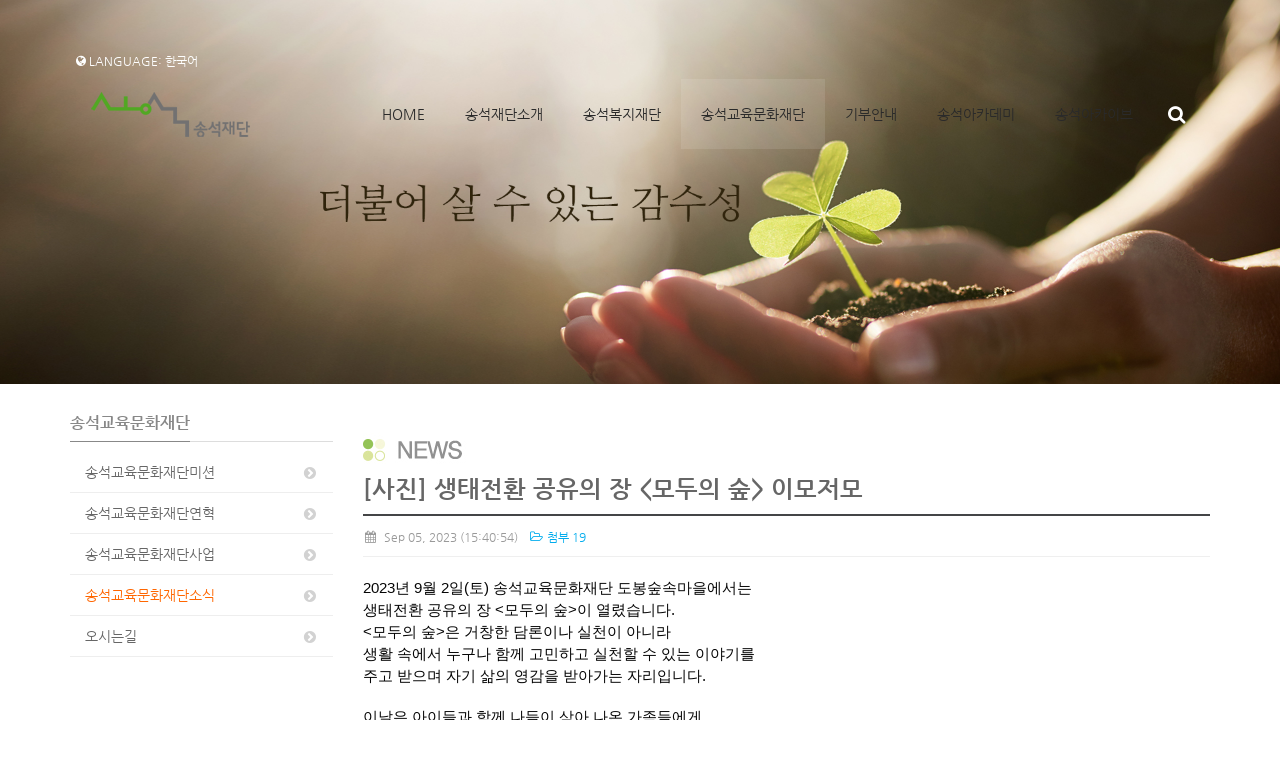

--- FILE ---
content_type: text/html; charset=UTF-8
request_url: http://www.songsuk.org/xe/index.php?mid=board_fykp56&document_srl=6548&listStyle=list
body_size: 10715
content:
<!DOCTYPE html>
<html lang="ko">
<head>
<!-- META -->
<meta charset="utf-8">
<meta name="Generator" content="XpressEngine">
<meta http-equiv="X-UA-Compatible" content="IE=edge">
<!-- TITLE -->
<title>송석교육문화재단소식 - [사진] 생태전환 공유의 장 &lt;모두의 숲&gt; 이모저모</title>
<!-- CSS -->
<link rel="stylesheet" href="/xe/common/css/xe.min.css?20150722180535" />
<link rel="stylesheet" href="/xe/modules/board/skins/KSO_RBoard/css/board.css?20150722200302" />
<link rel="stylesheet" href="/xe/modules/board/skins/KSO_RBoard/css/font-awesome.min.css?20150722200302" />
<link rel="stylesheet" href="/xe/layouts/KSO_HappyDay/css/bootstrap.min.css?20150722180751" />
<link rel="stylesheet" href="/xe/layouts/KSO_HappyDay/css/font-awesome.min.css?20150722180751" />
<link rel="stylesheet" href="/xe/layouts/KSO_HappyDay/css/jquery.mmenu.all.css?20150722180751" />
<link rel="stylesheet" href="/xe/layouts/KSO_HappyDay/css/jquery.bxslider.css?20150722180751" />
<link rel="stylesheet" href="/xe/layouts/KSO_HappyDay/css/kso-style.css?20150722180752" />
<link rel="stylesheet" href="/xe/layouts/KSO_HappyDay/css/kso-layout.css?20150722180752" />
<link rel="stylesheet" href="/xe/layouts/KSO_HappyDay/css/kso-custom.css?20200416223947" />
<!--[if ie 8]><link rel="stylesheet" href="/xe/layouts/KSO_HappyDay/css/kso-ie8.css?20150722180752" />
<![endif]--><link rel="stylesheet" href="/xe/layouts/KSO_HappyDay/include/Camera-master/css/camera.css?20150722180756" />
<link rel="stylesheet" href="/xe/modules/editor/styles/ckeditor_light/style.css?20150722180533" />
<!-- JS -->
<!--[if lt IE 9]><script src="/xe/common/js/jquery-1.x.min.js?20150722180535"></script>
<![endif]--><!--[if gte IE 9]><!--><script src="/xe/common/js/jquery.min.js?20150722180535"></script>
<!--<![endif]--><script src="/xe/common/js/x.min.js?20150722180535"></script>
<script src="/xe/common/js/xe.min.js?20150722180535"></script>
<script src="/xe/modules/board/tpl/js/board.min.js?20150722180534"></script>
<script src="/xe/modules/board/skins/KSO_RBoard/js/board.js?20150722200305"></script>
<script src="/xe/common/js/respond.min.js?20150722180535"></script>
<script src="/xe/common/js/html5.js?20150722180535"></script>
<script src="/xe/layouts/KSO_HappyDay/js/jquery.placeholder.min.js?20150722180800"></script>
<script src="/xe/layouts/KSO_HappyDay/include/Camera-master/scripts/jquery.mobile.customized.min.js?20150722180758"></script>
<script src="/xe/layouts/KSO_HappyDay/include/Camera-master/scripts/jquery.easing.1.3.js?20150722180758"></script>
<script src="/xe/layouts/KSO_HappyDay/include/Camera-master/scripts/camera.min.js?20150722180758"></script>
<script src="/xe/layouts/KSO_HappyDay/js/bootstrap.min.js?20150722180759"></script>
<script src="/xe/layouts/KSO_HappyDay/js/jquery.mmenu.min.all.js?20150722180800"></script>
<script src="/xe/layouts/KSO_HappyDay/js/jquery.sticky.js?20150722180800"></script>
<script src="/xe/layouts/KSO_HappyDay/js/SmoothScroll.min.js?20150722180800"></script>
<script src="/xe/layouts/KSO_HappyDay/js/kso.jquery.js?20150722180800"></script>
<!-- RSS -->
<!-- ICON -->
<link rel="apple-touch-icon" href="http://www.songsuk.org/xe/files/attach/xeicon/mobicon.png" />

<style type="text/css">
/* colorSetting */
.conceptColor {color:#94c43c}
.conceptBgColor,.scroll-top:hover {color:#fff;background-color:#94c43c}
a.colorHover:hover,button.colorHover:hover {color:#94c43c!important}
#md-header .header-bar,.themeColor{background-color:rgba(216,217,219,0)}
.header-top a.btn-logged,
.header-top button.btn-logged{color:#ffffff}
.navbar .navbar-nav > li > .dropdown-menu, 
.navbar .navbar-nav > li > .dropdown-menu li > .dropdown-menu {background-color:rgba(216,217,219,0)}
.navbar .navbar-nav > li > a {padding-left:20px;padding-right:20px}
#kso-teaser .teaser1 {background-color:#94c43c}
#kso-teaser .teaser2 {background-color:#ea9528}
#kso-teaser .teaser3 {background-color:#a7a7a7}
.teaser-position {margin-top:-150px}
.btn-line:hover {color:#94c43c;border-color:#94c43c}
footer {background-color: #efefef}
footer,.footer_menu a {color:#888}
	#kso-wrapper {width:100%}
@media (max-width: 480px) { 
	body {background-image:none}
}
@media (min-width: 1200px) {.container {max-width: 1170px;}}</style>
<style type="text/css">
#responBoard .imgwh {padding-bottom:60%;}
</style>
<link href='http://fonts.googleapis.com/css?family=Open+Sans:400,600,700' rel='stylesheet' type='text/css' />
<link href='http://fonts.googleapis.com/css?family=Raleway:400,700' rel='stylesheet' type='text/css' />
<meta name="viewport" content="width=device-width, initial-scale=1.0, maximum-scale=3.0, minimum-scale=0.5, user-scalable=yes">
<meta name="naver-site-verification" content="09e76076ffb3b37abf021ea33284233e948ed741"/>
<meta name="viewport" content="width=device-width, initial-scale=1.0"><script>
//<![CDATA[
var current_url = "http://www.songsuk.org/xe/?mid=board_fykp56&document_srl=6548&listStyle=list";
var request_uri = "http://www.songsuk.org/xe/";
var current_mid = "board_fykp56";
var waiting_message = "서버에 요청 중입니다. 잠시만 기다려주세요.";
var ssl_actions = new Array();
var default_url = "http://www.songsuk.org/xe/";
xe.current_lang = "ko";
xe.cmd_find = "찾기";
xe.cmd_cancel = "취소";
xe.cmd_confirm = "확인";
xe.msg_no_root = "루트는 선택 할 수 없습니다.";
xe.msg_no_shortcut = "바로가기는 선택 할 수 없습니다.";
xe.msg_select_menu = "대상 메뉴 선택";
//]]>
</script>
</head>
<body>
<!-- 
** KSODESIGN TEMPLATE 20150510
** http://ksodesign.com/
** 1.0.0
** Copyright 2010~2015 KSODESIGN	 
** Contributing author : KSJade (EMAIL. ksjade@ksodesign.com)
-->




<!--[if lt IE 8]>
<![endif]-->
<div id="kso-container">
<p class="skip"><a href="#content">메뉴 건너뛰기</a></p>
<div id="kso-wrapper">
	<header id="kso-header" class="kso-header">		
		<div id="xs-header" class="hidden-md hidden-lg text-center">
	<a href="#xs-menu" class="xs-bar"><i class="fa fa-bars fa-2x"></i></a>			
	<a href="index" class="xs-logo" >
		<img src="http://www.songsuk.org/xe/files/attach/images/122/c4fafa4c41c4420641917533e7a175ee.png">	</a>
		<a class="xs-language" data-toggle="modal" data-target="#language_modal"><i class="fa fa-globe fa-lg fa-2x"></i><span class="blind">한국어</span></a></div>
<nav id="xs-menu">
	<ul>
						<li class="xs-searchbox">
			<form action="http://www.songsuk.org/xe/" method="get"><input type="hidden" name="error_return_url" value="/xe/index.php?mid=board_fykp56&amp;document_srl=6548&amp;listStyle=list" />
				<input type="hidden" name="vid" value="" />
				<input type="hidden" name="mid" value="board_fykp56" />
				<input type="hidden" name="act" value="IS" />
				<input type="text" name="is_keyword" value="" class="xs-search" placeholder="Search..." />	
			</form>	
		</li>
		<li>
			<a href="/xe/index">HOME</a>
					</li><li>
			<a href="/xe/page_mIRB31">송석재단소개</a>
			<ul>
				<li>
					<a href="/xe/page_mIRB31">재단소개</a>
									</li><li>
					<a href="/xe/page_story02">설립자스토리</a>
									</li><li>
					<a href="/xe/page_xYUe73">송석70주년</a>
									</li><li>
					<a href="/xe/page_BUFt40">재단비전</a>
									</li><li>
					<a href="/xe/page_Xoly06">CI소개</a>
									</li><li>
					<a href="/xe/page_Yvan64">운영시설소개</a>
									</li>			</ul>		</li><li>
			<a href="/xe/page_sXVY13">송석복지재단</a>
			<ul>
				<li>
					<a href="/xe/page_sXVY13">송석복지재단미션</a>
									</li><li>
					<a href="/xe/page_lHdG96">송석복지재단연혁</a>
									</li><li>
					<a href="/xe/page_FaSz04">송석복지재단사업</a>
									</li><li>
					<a href="/xe/board_QZUF64">송석복지재단소식</a>
									</li><li>
					<a href="/xe/page_bPvO02">오시는길</a>
									</li>			</ul>		</li><li class="active">
			<a href="/xe/page_diFe01">송석교육문화재단</a>
			<ul>
				<li>
					<a href="/xe/page_diFe01">송석교육문화재단미션</a>
									</li><li>
					<a href="/xe/page_bwfb87">송석교육문화재단연혁</a>
									</li><li>
					<a href="/xe/page_Nauc07">송석교육문화재단사업</a>
									</li><li class="active">
					<a href="/xe/board_fykp56">송석교육문화재단소식</a>
									</li><li>
					<a href="/xe/page_LaMa79">오시는길</a>
									</li>			</ul>		</li><li>
			<a href="/xe/page_WAWx33">기부안내</a>
					</li><li>
			<a href="/xe/haehwabooktalk">송석아카데미</a>
			<ul>
				<li>
					<a href="/xe/haehwabooktalk">혜화동북토크 소개</a>
									</li><li>
					<a href="/xe/board_booktalk">혜화동북토크 소식</a>
									</li><li>
					<a href="/xe/page_JuLb87">인문의숲 소개</a>
									</li><li>
					<a href="/xe/board_LKUi29">인문의숲 소식</a>
									</li><li>
					<a href="/xe/board_haehwa_in">혜화동저녁모임 소개</a>
									</li><li>
					<a href="/xe/board_notice2">혜화동저녁모임 소식</a>
									</li><li>
					<a href="/xe/board_haehwa">혜화동저녁모임 게시판</a>
									</li>			</ul>		</li><li>
			<a href="/xe/board_archive">송석아카이브</a>
					</li>	</ul>
</nav>
<div id="md-header" class="visible-md visible-lg">
	<div class="header-top">
		<div class="container">			
			<div class="row">
				<div class="col-sm-6">
					<ul class="lang-menu list-inline list-unstyled">	
						<li><button data-toggle="modal" data-target="#language_modal" class="btn-logged"><i class="fa fa-globe"></i> LANGUAGE: 한국어</button></li>
					</ul>				</div>
				<div class="col-sm-6">
									</div>
			</div>
		</div>
	</div>
	<nav id="kso-nav">
		<div class="navbar nav-md">
			<div class="container">
				<div class="row">
					<div class="header-bar">
						<div class="navbar-header">
							<a class="sitelogo" href="index">
								<img src="http://www.songsuk.org/xe/files/attach/images/122/ba32abb0f1a7025c8794034935d6a974.png" class="img-responsive" />							</a>
						</div>
						<div class="icon-search pull-right">
							<a href="#" title="검색"><i class="fa fa-search fa-lg"></i><span class="blind">검색</span></a>
						</div>
						<div class="search_wrap">
							<div class="col-md-12 search_area conceptBgColor">
								<!-- SEARCH -->
								<form action="http://www.songsuk.org/xe/" method="get" class="search" >
									<input type="hidden" name="vid" value="" />
									<input type="hidden" name="mid" value="board_fykp56" />
									<input type="hidden" name="act" value="IS" />
									<input type="text" name="is_keyword" value="" required="required" title="검색" placeholder="Search" />
								</form>
								<!-- /SEARCH -->
								<a href="#" class="btn_close" title="" onclick="return false"><i class="fa fa-times fa-lg"></i><span class="blind"></span></a>
							</div>
						</div>
						<div class="navbar-collapse collapse pull-right">
							<ul class="nav navbar-nav">
								
																											<li class="">
											<a href="/xe/index" class="dropdown-toggle rounded font-face" >HOME</a>
																					</li>
																																				<li class="dropdown">
											<a href="/xe/page_mIRB31" class="dropdown-toggle rounded font-face" >송석재단소개</a>
											<ul class="dropdown-menu active-arrow">
																																							<li class="">
															<a id="dLabel" href="/xe/page_mIRB31" class="dropdown-toggle"><span class="visible-xs pull-left">-&nbsp;</span> 재단소개</a>
																													</li>
																																																				<li class="">
															<a id="dLabel" href="/xe/page_story02" class="dropdown-toggle"><span class="visible-xs pull-left">-&nbsp;</span> 설립자스토리</a>
																													</li>
																																																				<li class="">
															<a id="dLabel" href="/xe/page_xYUe73" class="dropdown-toggle"><span class="visible-xs pull-left">-&nbsp;</span> 송석70주년</a>
																													</li>
																																																				<li class="">
															<a id="dLabel" href="/xe/page_BUFt40" class="dropdown-toggle"><span class="visible-xs pull-left">-&nbsp;</span> 재단비전</a>
																													</li>
																																																				<li class="">
															<a id="dLabel" href="/xe/page_Xoly06" class="dropdown-toggle"><span class="visible-xs pull-left">-&nbsp;</span> CI소개</a>
																													</li>
																																																				<li class="">
															<a id="dLabel" href="/xe/page_Yvan64" class="dropdown-toggle"><span class="visible-xs pull-left">-&nbsp;</span> 운영시설소개</a>
																													</li>
																																				</ul>										</li>
																																				<li class="dropdown">
											<a href="/xe/page_sXVY13" class="dropdown-toggle rounded font-face" >송석복지재단</a>
											<ul class="dropdown-menu active-arrow">
																																							<li class="">
															<a id="dLabel" href="/xe/page_sXVY13" class="dropdown-toggle"><span class="visible-xs pull-left">-&nbsp;</span> 송석복지재단미션</a>
																													</li>
																																																				<li class="">
															<a id="dLabel" href="/xe/page_lHdG96" class="dropdown-toggle"><span class="visible-xs pull-left">-&nbsp;</span> 송석복지재단연혁</a>
																													</li>
																																																				<li class="">
															<a id="dLabel" href="/xe/page_FaSz04" class="dropdown-toggle"><span class="visible-xs pull-left">-&nbsp;</span> 송석복지재단사업</a>
																													</li>
																																																				<li class="">
															<a id="dLabel" href="/xe/board_QZUF64" class="dropdown-toggle"><span class="visible-xs pull-left">-&nbsp;</span> 송석복지재단소식</a>
																													</li>
																																																				<li class="">
															<a id="dLabel" href="/xe/page_bPvO02" class="dropdown-toggle"><span class="visible-xs pull-left">-&nbsp;</span> 오시는길</a>
																													</li>
																																				</ul>										</li>
																																				<li class="dropdown active">
											<a href="/xe/page_diFe01" class="dropdown-toggle rounded font-face" >송석교육문화재단</a>
											<ul class="dropdown-menu active-arrow">
																																							<li class="">
															<a id="dLabel" href="/xe/page_diFe01" class="dropdown-toggle"><span class="visible-xs pull-left">-&nbsp;</span> 송석교육문화재단미션</a>
																													</li>
																																																				<li class="">
															<a id="dLabel" href="/xe/page_bwfb87" class="dropdown-toggle"><span class="visible-xs pull-left">-&nbsp;</span> 송석교육문화재단연혁</a>
																													</li>
																																																				<li class="">
															<a id="dLabel" href="/xe/page_Nauc07" class="dropdown-toggle"><span class="visible-xs pull-left">-&nbsp;</span> 송석교육문화재단사업</a>
																													</li>
																																																				<li class=" active">
															<a id="dLabel" href="/xe/board_fykp56" class="dropdown-toggle"><span class="visible-xs pull-left">-&nbsp;</span> 송석교육문화재단소식</a>
																													</li>
																																																				<li class="">
															<a id="dLabel" href="/xe/page_LaMa79" class="dropdown-toggle"><span class="visible-xs pull-left">-&nbsp;</span> 오시는길</a>
																													</li>
																																				</ul>										</li>
																																				<li class="">
											<a href="/xe/page_WAWx33" class="dropdown-toggle rounded font-face" >기부안내</a>
																					</li>
																																				<li class="dropdown">
											<a href="/xe/haehwabooktalk" class="dropdown-toggle rounded font-face" >송석아카데미</a>
											<ul class="dropdown-menu active-arrow">
																																							<li class="">
															<a id="dLabel" href="/xe/haehwabooktalk" class="dropdown-toggle"><span class="visible-xs pull-left">-&nbsp;</span> 혜화동북토크 소개</a>
																													</li>
																																																				<li class="">
															<a id="dLabel" href="/xe/board_booktalk" class="dropdown-toggle"><span class="visible-xs pull-left">-&nbsp;</span> 혜화동북토크 소식</a>
																													</li>
																																																				<li class="">
															<a id="dLabel" href="/xe/page_JuLb87" class="dropdown-toggle"><span class="visible-xs pull-left">-&nbsp;</span> 인문의숲 소개</a>
																													</li>
																																																				<li class="">
															<a id="dLabel" href="/xe/board_LKUi29" class="dropdown-toggle"><span class="visible-xs pull-left">-&nbsp;</span> 인문의숲 소식</a>
																													</li>
																																																				<li class="">
															<a id="dLabel" href="/xe/board_haehwa_in" class="dropdown-toggle"><span class="visible-xs pull-left">-&nbsp;</span> 혜화동저녁모임 소개</a>
																													</li>
																																																				<li class="">
															<a id="dLabel" href="/xe/board_notice2" class="dropdown-toggle"><span class="visible-xs pull-left">-&nbsp;</span> 혜화동저녁모임 소식</a>
																													</li>
																																																				<li class="">
															<a id="dLabel" href="/xe/board_haehwa" class="dropdown-toggle"><span class="visible-xs pull-left">-&nbsp;</span> 혜화동저녁모임 게시판</a>
																													</li>
																																				</ul>										</li>
																																				<li class="">
											<a href="/xe/board_archive" class="dropdown-toggle rounded font-face" >송석아카이브</a>
																					</li>
																								</ul>
						</div>
					</div>
				</div>
			</div>			
		</div>		
	</nav>
</div>
<div class="modal fade" id="kso-modal">
		<div class="modal-dialog modal-sm">
		<div class="modal-content">
			<div class="modal-header">
				<h4 class="modal-title text-center">로그인</h4>
			</div>
			<form action="./" method="post" ><input type="hidden" name="error_return_url" value="/xe/index.php?mid=board_fykp56&amp;document_srl=6548&amp;listStyle=list" /><input type="hidden" name="mid" value="board_fykp56" /><input type="hidden" name="vid" value="" /><input type="hidden" name="ruleset" value="@login" />
				<div class="modal-body">
										
					<input type="hidden" name="act" value="procMemberLogin" />
					<input type="hidden" name="success_return_url" value="/xe/index.php?mid=board_fykp56&document_srl=6548&listStyle=list" />
											
					<div class="input-group margin-bottom-sm">
						<span class="input-group-addon"><i class="fa fa-envelope-o fa-fw"></i></span>
						<input type="text" class="form-control" name="user_id" id="uid" value="" placeholder="아이디" required />
					</div>
					<div class="input-group" style="margin-top:5px">
						<span class="input-group-addon"><i class="fa fa-key fa-fw"></i></span>
						<input class="form-control" type="password" name="password" id="upw" value="" placeholder="비밀번호" required />
					</div><br />
					<div class="checkbox font-gulim" style="margin:0;">
						<label  for="keepid_opt" class="help-inline">
							<input type="checkbox" name="keep_signed" id="keepid_opt" value="Y" onclick="if(this.checked) return confirm('브라우저를 닫더라도 로그인이 계속 유지될 수 있습니다.\n\n로그인 유지 기능을 사용할 경우 다음 접속부터는 로그인할 필요가 없습니다.\n\n단, 게임방, 학교 등 공공장소에서 이용 시 개인정보가 유출될 수 있으니 꼭 로그아웃을 해주세요.');"> 로그인 유지						</label>
					</div>
					<div class="pull-right">
						<a href="/xe/index.php?mid=board_fykp56&amp;document_srl=6548&amp;listStyle=list&amp;act=dispMemberFindAccount" class="conceptColor font-gulim">ID/PW 찾기</a> | 
						<a href="/xe/index.php?mid=board_fykp56&amp;document_srl=6548&amp;listStyle=list&amp;act=dispMemberSignUpForm" class="conceptColor font-gulim">회원가입</a>
					</div>
				</div>
				<div class="modal-footer">
					<input type="submit" class="btn-kso btn-kso-default btn-block" value="로그인" />
				</div>
			</form>
		</div>
	</div>
</div>
<div class="modal fade" id="language_modal" tabindex="-1" role="dialog" aria-labelledby="language_modal" aria-hidden="true" >
	<div class="modal-dialog modal-sm">
		<div class="modal-content">
			<div class="modal-header">
				<button type="button" class="close hidden" data-dismiss="modal" aria-hidden="true">&times;</button>
				<h4 class="modal-title text-center font-openSans">LANGUAGE : 한국어</h4>
			</div>
			<form action="./" method="post"  class="clear"><input type="hidden" name="error_return_url" value="/xe/index.php?mid=board_fykp56&amp;document_srl=6548&amp;listStyle=list" /><input type="hidden" name="act" value="" /><input type="hidden" name="mid" value="board_fykp56" /><input type="hidden" name="vid" value="" /><input type="hidden" name="ruleset" value="@login" />
				<div class="modal-body">
					<ul class="lang_list list-unstyled" role="menu">
						<li><i class="fa fa-arrow-circle-right"></i>&nbsp; <a href="#" onclick="doChangeLangType('en');return false;">English</a>
						</li>					</ul>
				</div>
			</form>		
			<div class="modal-footer">
				<button type="button" class="btn-kso btn-block" data-dismiss="modal">닫기</button>
			</div>
		</div>
	</div>
</div>		<div class="fluid_container">
	<div class="camera_wrap" id="camera_wrap">
		<div data-src="http://www.songsuk.org/xe/files/attach/images/122/7cb846f960286d1080576f7004cedc9b.jpg">			
			<div>
															</div>		
					</div>
				<div data-src="http://www.songsuk.org/xe/files/attach/images/122/b49bcd8227120e44a4c55ea310c7e3d6.jpg">
			<div>
															</div>
					</div>
						<div data-src="http://www.songsuk.org/xe/files/attach/images/122/a77084a768be27846071a7f259c277e0.jpg">
			<div>
															</div>
					</div>
									</div><!-- camera_wrap -->
</div>
<script type="text/javascript">
// <![CDATA[
jQuery(function($){
	 $(document).ready(function() {
		  if ($(document).width() > 768) {
			jQuery('#camera_wrap').camera({
				height: '30%',
								time: 1500,
				fx: 'random'
			});
		  } else {
			jQuery('#camera_wrap').camera({
				height: '150px',
								time: 1500,
				fx: 'scrollRight'
			});
		 }
	 });
});
// ]]>
</script>
			</header>
	<section class="clearfix"></section>
	<section id="kso-content">
		<div class="container">
			<div class="select-mmenu visible-xs visible-sm" style="margin-top:20px;">
				<select  onchange="if(this.value) location.href=(this.value);" class="form-control">
					<option value="/xe/page_diFe01">송석교육문화재단</option>					 						         		 
						 					 						         		 
						 					 						         		 
						 					 						         		 
						 							 						<option  value="/xe/page_diFe01">송석교육문화재단미션</option>
							 						<option  value="/xe/page_bwfb87">송석교육문화재단연혁</option>
							 						<option  value="/xe/page_Nauc07">송석교육문화재단사업</option>
							 						<option selected value="/xe/board_fykp56">송석교육문화재단소식</option>
							 						<option  value="/xe/page_LaMa79">오시는길</option>
							 						 					 						         		 
						 					 						         		 
						 					 						         		 
						 					   
				</select>
			</div>	
			<div class="clearfix visible-xs"></div>
			<div class="row">
				<aside class="col-md-3 visible-md visible-lg">
											<h3 class="aside-title deco-line"><span>송석교육문화재단</span></h3>							
												<ul class="sub_nav list-group list-unstyled mBottom20">
			         		 
		 				         		 
		 				         		 
		 				         		 
		 			 			 			 <li><a class="list-group-item colorHover" href="/xe/page_diFe01" >송석교육문화재단미션<i class="fa fa-chevron-circle-right fa-fw colorHover"></i></a>
				 			 </li>
			 			 			 <li><a class="list-group-item colorHover" href="/xe/page_bwfb87" >송석교육문화재단연혁<i class="fa fa-chevron-circle-right fa-fw colorHover"></i></a>
				 			 </li>
			 			 			 <li><a class="list-group-item colorHover" href="/xe/page_Nauc07" >송석교육문화재단사업<i class="fa fa-chevron-circle-right fa-fw colorHover"></i></a>
				 			 </li>
			 			 			 <li><a class="list-group-item colorHover on" href="/xe/board_fykp56" >송석교육문화재단소식<i class="fa fa-chevron-circle-right fa-fw colorHover"></i></a>
				 			 </li>
			 			 			 <li><a class="list-group-item colorHover" href="/xe/page_LaMa79" >오시는길<i class="fa fa-chevron-circle-right fa-fw colorHover"></i></a>
				 			 </li>
			 		 				         		 
		 				         		 
		 				         		 
		 	       	 
</ul>
										<div></div>
																					
				</aside>				<div class="col-md-9" id="content"><div class="mTop40">
        
<script>//<![CDATA[
var bdLogin = "@/xe/index.php?mid=board_fykp56&document_srl=6548&listStyle=list&act=dispMemberLoginForm";
jQuery(function($){
	board('#bd_129_6548');
});
//]]></script>
<div id="responBoard">
<div id="bd_129_6548" class="restboard">
	<img src="http://songsuk.org/img/news_2020.jpg"><div>
			</div>	                                                                                                                                                                                                                                                                                                                     
     
         
     
    			
<div class="paddingb20 rd restview">
	<h3 class="page-header">[사진] 생태전환 공유의 장 &lt;모두의 숲&gt; 이모저모</h3>
	<ul class="viewinfo-bar list-inline text-muted nocolor">
										<li><i class="fa fa-calendar fa-fw"></i> Sep 05, 2023 <span class="hidden-xs">(15:40:54)</span></li>	
															
				<li><a href="#documentfile" data-toggle="collapse" class="text-file"><i class="fa fa-folder-open-o fa-fw"></i> 첨부 19</a></li>	</ul>
	<ul class="viewinfo list-inline nocolor collapse" id="documentfile">
						<li><i class="fa fa-check"></i> <a href="/xe/?module=file&amp;act=procFileDownload&amp;file_srl=6549&amp;sid=34df1dfe525f41cde2853e9f457375b0&amp;module_srl=129">IMG_1266.jpg [File Size:745.6KB]</a></li>
				<li><i class="fa fa-check"></i> <a href="/xe/?module=file&amp;act=procFileDownload&amp;file_srl=6550&amp;sid=29662df51742a16756c31b41acb3e6b8&amp;module_srl=129">DSC08686.jpg [File Size:440.9KB]</a></li>
				<li><i class="fa fa-check"></i> <a href="/xe/?module=file&amp;act=procFileDownload&amp;file_srl=6551&amp;sid=a2b9d34032fc0c4c3383211e3f9c742d&amp;module_srl=129">IMG_1193.jpg [File Size:284.8KB]</a></li>
				<li><i class="fa fa-check"></i> <a href="/xe/?module=file&amp;act=procFileDownload&amp;file_srl=6552&amp;sid=616ee8a0e5fac8d6c500b9c7c4926156&amp;module_srl=129">DSC08718.jpg [File Size:595.7KB]</a></li>
				<li><i class="fa fa-check"></i> <a href="/xe/?module=file&amp;act=procFileDownload&amp;file_srl=6553&amp;sid=21be9dc915870dccd6dd8e321a6fed7d&amp;module_srl=129">IMG_1304.jpg [File Size:389.6KB]</a></li>
				<li><i class="fa fa-check"></i> <a href="/xe/?module=file&amp;act=procFileDownload&amp;file_srl=6554&amp;sid=4582fb6c8145d225a30fb040ac8272a5&amp;module_srl=129">IMG_1313.jpg [File Size:307.5KB]</a></li>
				<li><i class="fa fa-check"></i> <a href="/xe/?module=file&amp;act=procFileDownload&amp;file_srl=6555&amp;sid=4ff345ea6c86845ee30a5c8d9fe22069&amp;module_srl=129">IMG_1432.jpg [File Size:448.6KB]</a></li>
				<li><i class="fa fa-check"></i> <a href="/xe/?module=file&amp;act=procFileDownload&amp;file_srl=6556&amp;sid=40d74340dd431c929b0f3e04eb82bfc9&amp;module_srl=129">IMG_1464.jpg [File Size:226.1KB]</a></li>
				<li><i class="fa fa-check"></i> <a href="/xe/?module=file&amp;act=procFileDownload&amp;file_srl=6557&amp;sid=43ede02ed2f48f33758656a5c05670ae&amp;module_srl=129">IMG_1452.jpg [File Size:464.2KB]</a></li>
				<li><i class="fa fa-check"></i> <a href="/xe/?module=file&amp;act=procFileDownload&amp;file_srl=6558&amp;sid=b464281e0b6538696edf6118470430ec&amp;module_srl=129">IMG_1545.jpg [File Size:293.3KB]</a></li>
				<li><i class="fa fa-check"></i> <a href="/xe/?module=file&amp;act=procFileDownload&amp;file_srl=6559&amp;sid=7ef0795ca1d1788d1a5c5d2131745268&amp;module_srl=129">IMG_1535.jpg [File Size:324.6KB]</a></li>
				<li><i class="fa fa-check"></i> <a href="/xe/?module=file&amp;act=procFileDownload&amp;file_srl=6560&amp;sid=919c88f2b1acdd2d3191349c58c62362&amp;module_srl=129">IMG_1552.jpg [File Size:267.9KB]</a></li>
				<li><i class="fa fa-check"></i> <a href="/xe/?module=file&amp;act=procFileDownload&amp;file_srl=6561&amp;sid=69ee5d0f5bb3a8fb733d83dadd964103&amp;module_srl=129">IMG_1576.jpg [File Size:239.0KB]</a></li>
				<li><i class="fa fa-check"></i> <a href="/xe/?module=file&amp;act=procFileDownload&amp;file_srl=6562&amp;sid=0ad7f53dfba2b79357d9ec0aa50cdb25&amp;module_srl=129">IMG_1582.jpg [File Size:418.0KB]</a></li>
				<li><i class="fa fa-check"></i> <a href="/xe/?module=file&amp;act=procFileDownload&amp;file_srl=6563&amp;sid=0b5973767d6629097d03c34d8471c35a&amp;module_srl=129">IMG_1611.jpg [File Size:354.4KB]</a></li>
				<li><i class="fa fa-check"></i> <a href="/xe/?module=file&amp;act=procFileDownload&amp;file_srl=6564&amp;sid=a095dfd4c9c8b4b94fbab03af5401230&amp;module_srl=129">IMG_1715.jpg [File Size:308.1KB]</a></li>
				<li><i class="fa fa-check"></i> <a href="/xe/?module=file&amp;act=procFileDownload&amp;file_srl=6565&amp;sid=18f96a09c4e6881dac9bda9c51a10022&amp;module_srl=129">IMG_1646.jpg [File Size:201.2KB]</a></li>
				<li><i class="fa fa-check"></i> <a href="/xe/?module=file&amp;act=procFileDownload&amp;file_srl=6566&amp;sid=79c0d3bbf2391159b4c19e67bf34220a&amp;module_srl=129">IMG_1578.jpg [File Size:360.1KB]</a></li>
				<li><i class="fa fa-check"></i> <a href="/xe/?module=file&amp;act=procFileDownload&amp;file_srl=6567&amp;sid=16af140e310c55d44c6754c6d5d8fddb&amp;module_srl=129">IMG_1595.jpg [File Size:387.2KB]</a></li>
			</ul>		<div class="clearfix"></div>
	<div class="restdocument">
				
			<!--BeforeDocument(6548,191)--><div class="document_6548_191 xe_content"><p><span style="color: rgb(5, 5, 5); font-family: &quot;Segoe UI Historic&quot;, &quot;Segoe UI&quot;, Helvetica, Arial, sans-serif; font-size: 15px; white-space-collapse: preserve; background-color: rgb(255, 255, 255);">2023년 9월 2일(토) 송석교육문화재단 도봉숲속마을에서는 </span></p>

<p><span style="color: rgb(5, 5, 5); font-family: &quot;Segoe UI Historic&quot;, &quot;Segoe UI&quot;, Helvetica, Arial, sans-serif; font-size: 15px; white-space-collapse: preserve; background-color: rgb(255, 255, 255);">생태전환 공유의 장 &lt;모두의 숲&gt;이 열렸습니다. </span></p>

<p><span style="color: rgb(5, 5, 5); font-family: &quot;Segoe UI Historic&quot;, &quot;Segoe UI&quot;, Helvetica, Arial, sans-serif; font-size: 15px; white-space-collapse: preserve; background-color: rgb(255, 255, 255);">&lt;모두의 숲&gt;은 거창한 담론이나 실천이 아니라 </span></p>

<p><span style="color: rgb(5, 5, 5); font-family: &quot;Segoe UI Historic&quot;, &quot;Segoe UI&quot;, Helvetica, Arial, sans-serif; font-size: 15px; white-space-collapse: preserve; background-color: rgb(255, 255, 255);">생활 속에서 누구나 함께 고민하고 실천할 수 있는 이야기를 </span></p>

<p><span style="color: rgb(5, 5, 5); font-family: &quot;Segoe UI Historic&quot;, &quot;Segoe UI&quot;, Helvetica, Arial, sans-serif; font-size: 15px; white-space-collapse: preserve; background-color: rgb(255, 255, 255);">주고 받으며 자기 삶의 영감을 받아가는 자리입니다. </span></p>

<p>&nbsp;</p>

<p><span style="color: rgb(5, 5, 5); font-family: &quot;Segoe UI Historic&quot;, &quot;Segoe UI&quot;, Helvetica, Arial, sans-serif; font-size: 15px; white-space-collapse: preserve; background-color: rgb(255, 255, 255);">이날은 아이들과 함께 나들이 삼아 나온 가족들에게 </span></p>

<p><span style="color: rgb(5, 5, 5); font-family: &quot;Segoe UI Historic&quot;, &quot;Segoe UI&quot;, Helvetica, Arial, sans-serif; font-size: 15px; white-space-collapse: preserve; background-color: rgb(255, 255, 255);">그린디자이너 윤호섭님이 친환경 페인트로 그림을 그려 주었고 </span></p>

<p><span style="color: rgb(5, 5, 5); font-family: &quot;Segoe UI Historic&quot;, &quot;Segoe UI&quot;, Helvetica, Arial, sans-serif; font-size: 15px; white-space-collapse: preserve; background-color: rgb(255, 255, 255);">본 행사에서는 일본에서 온 미야시타 마사요시씨와 </span></p>

<p><span style="color: rgb(5, 5, 5); font-family: &quot;Segoe UI Historic&quot;, &quot;Segoe UI&quot;, Helvetica, Arial, sans-serif; font-size: 15px; white-space-collapse: preserve; background-color: rgb(255, 255, 255);">생태전환 매거진 &lt;바람과 물&gt; 한윤정 편집인, </span></p>

<p><span style="color: rgb(5, 5, 5); font-family: &quot;Segoe UI Historic&quot;, &quot;Segoe UI&quot;, Helvetica, Arial, sans-serif; font-size: 15px; white-space-collapse: preserve; background-color: rgb(255, 255, 255);">일회용품 없는 카페를 운영하며 지역커뮤니티로 확장해가고 있는 </span></p>

<p><span style="color: rgb(5, 5, 5); font-family: &quot;Segoe UI Historic&quot;, &quot;Segoe UI&quot;, Helvetica, Arial, sans-serif; font-size: 15px; white-space-collapse: preserve; background-color: rgb(255, 255, 255);">보틀팩토리 정다운 대표가 함께 했습니다. </span></p>

<p>&nbsp;</p>

<p><span style="color: rgb(5, 5, 5); font-family: &quot;Segoe UI Historic&quot;, &quot;Segoe UI&quot;, Helvetica, Arial, sans-serif; font-size: 15px; white-space-collapse: preserve; background-color: rgb(255, 255, 255);">함께 해주신 모든 분들께 감사 드립니다.</span></p>

<p>&nbsp;</p>

<p>&nbsp;</p>

<p><img src="http://www.songsuk.org/xe/files/attach/images/129/548/006/cb00601dc39183d2c0a7d37c32f331df.jpg" alt="IMG_1266.jpg" style="" /></p>

<p>&nbsp;</p>

<p><img src="http://www.songsuk.org/xe/files/attach/images/129/548/006/8d1227c8fb04886d7ff8c38c69cd3785.jpg" alt="DSC08686.jpg" style="" /></p>

<p>&nbsp;</p>

<p><img src="http://www.songsuk.org/xe/files/attach/images/129/548/006/c434767b4ec4d5f8d09c636419babd53.jpg" alt="IMG_1193.jpg" style="" /></p>

<p>&nbsp;</p>

<p><img src="http://www.songsuk.org/xe/files/attach/images/129/548/006/82b9efbea50e50b6fcc018e95682cc1a.jpg" alt="DSC08718.jpg" style="" /></p>

<p>&nbsp;</p>

<p><img src="http://www.songsuk.org/xe/files/attach/images/129/548/006/afd83f52f16ba6206aef89f6e2ceeff0.jpg" alt="IMG_1304.jpg" style="" /></p>

<p>&nbsp;</p>

<p><img src="http://www.songsuk.org/xe/files/attach/images/129/548/006/65f48bf487a127cb261b9c6ce44dc167.jpg" alt="IMG_1313.jpg" style="" /></p>

<p>&nbsp;</p>

<p><img src="http://www.songsuk.org/xe/files/attach/images/129/548/006/3e8e9aef1ce77d0c31c3896d45e2bdab.jpg" alt="IMG_1432.jpg" style="" /></p>

<p>&nbsp;</p>

<p><img src="http://www.songsuk.org/xe/files/attach/images/129/548/006/ed6f0653e5b56dd0f6ab3316da6d1625.jpg" alt="IMG_1464.jpg" style="" /></p>

<p>&nbsp;</p>

<p><img src="http://www.songsuk.org/xe/files/attach/images/129/548/006/977810d5a18b63871e828dd5c542453a.jpg" alt="IMG_1452.jpg" style="" /></p>

<p>&nbsp;</p>

<p><img src="http://www.songsuk.org/xe/files/attach/images/129/548/006/d64600687a744bd097e433b93ff3652f.jpg" alt="IMG_1545.jpg" style="" /></p>

<p>&nbsp;</p>

<p><img src="http://www.songsuk.org/xe/files/attach/images/129/548/006/b2157c7e46a20430a6074fdd4363597b.jpg" alt="IMG_1535.jpg" style="" /></p>

<p>&nbsp;</p>

<p><img src="http://www.songsuk.org/xe/files/attach/images/129/548/006/e5c56907bf90c9e4bf938e37215e7894.jpg" alt="IMG_1552.jpg" style="" /></p>

<p>&nbsp;</p>

<p><img src="http://www.songsuk.org/xe/files/attach/images/129/548/006/aaa8dadc3d9087985968d592003d4d41.jpg" alt="IMG_1576.jpg" style="" /></p>

<p>&nbsp;</p>

<p><img src="http://www.songsuk.org/xe/files/attach/images/129/548/006/5828a498df4af29d29779ad0fd62adb1.jpg" alt="IMG_1582.jpg" style="" /></p>

<p>&nbsp;</p>

<p><img src="http://www.songsuk.org/xe/files/attach/images/129/548/006/ba30d25c056177fd173fe5e063e2dea9.jpg" alt="IMG_1611.jpg" style="" /></p>

<p>&nbsp;</p>

<p><img src="http://www.songsuk.org/xe/files/attach/images/129/548/006/5833afa1b1049aa447d21e0d4acbd34d.jpg" alt="IMG_1715.jpg" style="" /></p>

<p>&nbsp;</p>

<p><img src="http://www.songsuk.org/xe/files/attach/images/129/548/006/0e85c8c1c750f8cf4688ef7a4e48bf89.jpg" alt="IMG_1646.jpg" style="" /></p>

<p>&nbsp;</p>

<p><img src="http://www.songsuk.org/xe/files/attach/images/129/548/006/eb3a287f5d95582d4a6a022d42803443.jpg" alt="IMG_1578.jpg" style="" /></p>

<p>&nbsp;</p>

<p>&nbsp;</p><div class="document_popup_menu"><a href="#popup_menu_area" class="document_6548" onclick="return false">이 게시물을</a></div></div><!--AfterDocument(6548,191)-->		<div class="clearfix"></div>
	</div>
	
			
	<div class="clearfix"></div>
		<div class="clearfix"></div>	
	
	<div class="foot-navi pull-left">
		<div class="btn-group mBottom20">
						<a class="btn btn-default btn-sm" href="/xe/index.php?mid=board_fykp56&amp;document_srl=6570&amp;listStyle=list"><i class="fa fa-angle-left"></i>&nbsp; PREV</a>
			<a class="btn btn-default btn-sm" href="/xe/index.php?mid=board_fykp56&amp;document_srl=6539&amp;listStyle=list">NEXT &nbsp;<i class="fa fa-angle-right"></i></a>
					</div>
	</div>
	<div class="pull-right">
		<div class="btn-group mBottom20">
												<a class="btn btn-default btn-sm"  href="/xe/index.php?mid=board_fykp56&amp;listStyle=list">목록</a>
					</div>
    </div>	
	<div class="clearfix"></div>
	
		
	<div id="6548_comment">
		<a name="comment"></a>
					
			</div>
</div>	
<div class="clearfix"></div>
<script language="JavaScript">
function checkHotkey(){
	if ( (event.srcElement.tagName != 'INPUT') && (event.srcElement.tagName != 'TEXTAREA') ){
    if (event.keyCode=='110') location.replace('/xe/index.php?mid=board_fykp56&amp;document_srl=6570&amp;listStyle=list');
	if (event.keyCode=='98') location.replace('/xe/index.php?mid=board_fykp56&amp;document_srl=6539&amp;listStyle=list');
  }
}
document.onkeypress=checkHotkey;
</script>	
				
				
						
		
					
			<form action="./" method="get" class="boardListForm"><input type="hidden" name="error_return_url" value="/xe/index.php?mid=board_fykp56&amp;document_srl=6548&amp;listStyle=list" /><input type="hidden" name="act" value="" /><input type="hidden" name="mid" value="board_fykp56" /><input type="hidden" name="vid" value="" />
<fieldset>
<table class="table table-hover restlist">
	<thead>
	
	<tr>
				<th scope="col" class="hidden-xs width70 text-center"><a href="/xe/index.php?mid=board_fykp56&amp;document_srl=6548&amp;listStyle=list&amp;order_type=desc" title="내림차순">번호 </a></th>																																<th scope="col" class="text-center"><a href="/xe/index.php?mid=board_fykp56&amp;document_srl=6548&amp;listStyle=list&amp;sort_index=title&amp;order_type=desc">제목 </a></th>
																																				<th scope="col" class="tabledate"><a href="/xe/index.php?mid=board_fykp56&amp;document_srl=6548&amp;listStyle=list&amp;sort_index=regdate&amp;order_type=desc">날짜</a></th>																	</tr>
</thead>	<tbody>
		
	
		<tr>
							<td class="hidden-xs width70 text-center">
										182				</td>																																																			
																							<td>
					<a href="/xe/index.php?mid=board_fykp56&amp;document_srl=6570&amp;listStyle=list">[어린이 생태전환교실 Forestory] 09월 5차시 (1기) 숲속의 집</a> 			
										&nbsp;
										<span class="label label-info"><i class="fa fa-file-o"></i></span>									</td>
																																																			
																															<td  class="tabledate" title="18:44">2023.09.19</td>																															
												</tr><tr class="active">
							<td class="hidden-xs width70 text-center">
					<i class="icon-double-angle-right"></i>									</td>																																																			
																							<td>
					<a href="/xe/index.php?mid=board_fykp56&amp;document_srl=6548&amp;listStyle=list">[사진] 생태전환 공유의 장 &lt;모두의 숲&gt; 이모저모</a> 			
										&nbsp;
										<span class="label label-info"><i class="fa fa-file-o"></i></span>									</td>
																																																			
																															<td  class="tabledate" title="15:40">2023.09.05</td>																															
												</tr><tr>
							<td class="hidden-xs width70 text-center">
										180				</td>																																																			
																							<td>
					<a href="/xe/index.php?mid=board_fykp56&amp;document_srl=6539&amp;listStyle=list">[안내] 2023 생태전환 공유의 장 &lt;모두의 숲&gt;에 초대합니다</a> 			
										&nbsp;
										<span class="label label-info"><i class="fa fa-file-o"></i></span>									</td>
																																																			
																															<td  class="tabledate" title="17:22">2023.08.07</td>																															
												</tr><tr>
							<td class="hidden-xs width70 text-center">
										179				</td>																																																			
																							<td>
					<a href="/xe/index.php?mid=board_fykp56&amp;document_srl=6481&amp;listStyle=list">[어린이 생태전환교실 Forestory] 07월 4차시 (2기) 숲과 물</a> 			
										&nbsp;
										<span class="label label-info"><i class="fa fa-file-o"></i></span>									</td>
																																																			
																															<td  class="tabledate" title="15:11">2023.07.27</td>																															
												</tr><tr>
							<td class="hidden-xs width70 text-center">
										178				</td>																																																			
																							<td>
					<a href="/xe/index.php?mid=board_fykp56&amp;document_srl=6445&amp;listStyle=list">[어린이 생태전환교실 Forestory] 07월 4차시 (1기) 숲과 물</a> 			
										&nbsp;
										<span class="label label-info"><i class="fa fa-file-o"></i></span>									</td>
																																																			
																															<td  class="tabledate" title="15:45">2023.07.14</td>																															
												</tr><tr>
							<td class="hidden-xs width70 text-center">
										177				</td>																																																			
																							<td>
					<a href="/xe/index.php?mid=board_fykp56&amp;document_srl=6405&amp;listStyle=list">[어린이 생태전환교실 Forestory] 06월 3차시 (2기) 새들의 짝짓기</a> 			
										&nbsp;
										<span class="label label-info"><i class="fa fa-file-o"></i></span>									</td>
																																																			
																															<td  class="tabledate" title="17:33">2023.06.29</td>																															
												</tr><tr>
							<td class="hidden-xs width70 text-center">
										176				</td>																																																			
																							<td>
					<a href="/xe/index.php?mid=board_fykp56&amp;document_srl=6339&amp;listStyle=list">[어린이 생태전환교실 Forestory] 06월 3차시 (1기) 새들의 짝짓기</a> 			
										&nbsp;
										<span class="label label-info"><i class="fa fa-file-o"></i></span>									</td>
																																																			
																															<td  class="tabledate" title="09:46">2023.06.22</td>																															
												</tr><tr>
							<td class="hidden-xs width70 text-center">
										175				</td>																																																			
																							<td>
					<a href="/xe/index.php?mid=board_fykp56&amp;document_srl=6309&amp;listStyle=list">2023년 제6회 자연과 함께하는 몸짓 예술 캠프 현장 소식을 전합니다.</a> 			
										&nbsp;
										<span class="label label-info"><i class="fa fa-file-o"></i></span>									</td>
																																																			
																															<td  class="tabledate" title="16:49">2023.06.15</td>																															
												</tr><tr>
							<td class="hidden-xs width70 text-center">
										174				</td>																																																			
																							<td>
					<a href="/xe/index.php?mid=board_fykp56&amp;document_srl=6253&amp;listStyle=list">[어린이 생태전환교실 Forestory] 05월 2차시 (2기) 숲 속 곤충들의 이야기</a> 			
										&nbsp;
										<span class="label label-info"><i class="fa fa-file-o"></i></span>									</td>
																																																			
																															<td  class="tabledate" title="15:43">2023.05.25</td>																															
												</tr><tr>
							<td class="hidden-xs width70 text-center">
										173				</td>																																																			
																							<td>
					<a href="/xe/index.php?mid=board_fykp56&amp;document_srl=6166&amp;listStyle=list">[어린이 생태전환교실 Forestory] 05월 2차시 (1기) 숲 속 곤충들의 이야기</a> 			
										&nbsp;
										<span class="label label-info"><i class="fa fa-file-o"></i></span>									</td>
																																																			
																															<td  class="tabledate" title="18:33">2023.05.17</td>																															
												</tr>	</tbody>
</table></fieldset>
</form>					
		<div class="pull-right">
			<!-- <a class="btn btn-default  btn-sm" href="/xe/index.php?mid=board_fykp56&amp;document_srl=6548&amp;listStyle=list&amp;act=dispBoardTagList" title="Tag List" role="button">태그</a> -->
									<a class="btn btn-default btn-sm" href="/xe/index.php?mid=board_fykp56&amp;page=7&amp;listStyle=list" role="button">목록</a>
		</div>
		<div class="col-xs-6 col-sm-5 col-md-4 col-lg-4 pull-left" style="margin-left:-15px;">
			<form action="http://www.songsuk.org/xe/" method="get" onsubmit="return procFilter(this, search)" class="form-inline"  role="form"><input type="hidden" name="act" value="" />
				<input type="hidden" name="vid" value="" />
				<input type="hidden" name="mid" value="board_fykp56" />
				<input type="hidden" name="category" value="" />
				<span class="form-group search-select pull-left hidden-xs">
					<select name="search_target" class="form-control">
						<option value="title_content">제목+내용</option><option value="title">제목</option><option value="content">내용</option><option value="comment">댓글</option><option value="user_name">이름</option><option value="nick_name">닉네임</option><option value="user_id">아이디</option><option value="tag">태그</option>					</select>
				</span>
				<span class="input-group searchfoot" >
					<input type="text" name="search_keyword" value="" title="검색" class="form-control" />
					<span class="input-group-btn">
					<button type="submit" class="btn btn-default" onclick="xGetElementById('board_search').submit();return false;"><i class="fa fa-search"></i></button>
					</span>
				</span>
			</form>		
		</div>		<div class="clearfix"></div>
		
		
		<div class="text-center center-block">
			<ul class="pagination pagination-sm">
				<li><a href="/xe/index.php?mid=board_fykp56&amp;listStyle=list" ><i class="fa fa-angle-left"></i></a></li> 
				<li>
										<a href="/xe/index.php?mid=board_fykp56&amp;listStyle=list&amp;page=2">2</a>				</li><li>
										<a href="/xe/index.php?mid=board_fykp56&amp;listStyle=list&amp;page=3">3</a>				</li><li>
										<a href="/xe/index.php?mid=board_fykp56&amp;listStyle=list&amp;page=4">4</a>				</li><li>
										<a href="/xe/index.php?mid=board_fykp56&amp;listStyle=list&amp;page=5">5</a>				</li><li>
										<a href="/xe/index.php?mid=board_fykp56&amp;listStyle=list&amp;page=6">6</a>				</li><li class="active">
					<a>7</a>									</li><li>
										<a href="/xe/index.php?mid=board_fykp56&amp;listStyle=list&amp;page=8">8</a>				</li><li>
										<a href="/xe/index.php?mid=board_fykp56&amp;listStyle=list&amp;page=9">9</a>				</li><li>
										<a href="/xe/index.php?mid=board_fykp56&amp;listStyle=list&amp;page=10">10</a>				</li><li>
										<a href="/xe/index.php?mid=board_fykp56&amp;listStyle=list&amp;page=11">11</a>				</li>				<li><a href="/xe/index.php?mid=board_fykp56&amp;listStyle=list&amp;page=25"><i class="fa fa-angle-right"></i></a></li>
			</ul>		</div>
		<div class="clearfix"></div>		
	</div>			
		<div class="clearfix"></div>
</div></div></div>											</div>
		</div>
	</section>			<a href="#" class="scroll-top"><i class="fa fa-arrow-up"></i></a>
	<footer class="kso-footer">
		<div class="container">
			<div class="row">
				<div class="col-md-12">
					<div class="footer_menu">
													<ul class="snb list-unstyle list-inline">																		<li class="snb_0"><a href="/xe/index" >HOME</a></li>
																												<li class="snb_2"><a href="/xe/page_mIRB31" >송석재단소개</a></li>
																												<li class="snb_4"><a href="/xe/page_sXVY13" >송석복지재단</a></li>
																												<li class="snb_6"><a href="/xe/page_diFe01" >송석교육문화재단</a></li>
																												<li class="snb_8"><a href="/xe/page_WAWx33" >기부안내</a></li>
																												<li class="snb_10"><a href="/xe/haehwabooktalk" >송석아카데미</a></li>
																												<li class="snb_12"><a href="/xe/board_archive" >송석아카이브</a></li>
																									</ul>
											</div>		
				</div>
				<div class="col-md-7">
					<div class="footer-info pull-left"><p><B>송석교육문화재단</B><BR>서울특별시 도봉구 도봉산길 54-14   <B>T</B> 02.954.0203  <B>F</B> 02.954.0295<BR>
<B>송석복지재단</B><BR>서울특별시 종로구 창경궁로35가길 13   <B>T</B> 02.765.0203  <B>F</B> 02.765.0204<BR></p></div>
				</div>
				<div class="col-md-5">
					<div class="footer-info pull-right">				
						<div class="text-right">
							<ul class="list-unstyled list-inline">
																																															</ul>						</div>
						<p>Copyright ⓒ 2015 <B>SONGSUK FOUNDATION</B>. ALL RIGHTS RESERVED.</p>						<div id="enigma">© <span class="conceptColor">k2s0o1d4e0s2i1g5n</span>. All Rights Reserved</div>
					</div>
				</div>
			</div>
		</div>
	</footer></div>
</div>
<script type="text/javascript">
// <![CDATA[
	jQuery(function($){
		$(document).ready(function(){
			$(".navbar.nav-md").sticky({topSpacing:0, className: 'sticked', wrapperClassName: 'kso-sticky hidden-xs'});
			$('.carousel').carousel({interval: 5000}); 
					});
    });
	// ]]>
</script>
<!-- ETC -->
<div class="wfsr"></div>
<script src="/xe/files/cache/js_filter_compiled/d046d1841b9c79c545b82d3be892699d.ko.compiled.js?20250121134604"></script><script src="/xe/files/cache/js_filter_compiled/1bdc15d63816408b99f674eb6a6ffcea.ko.compiled.js?20250121134604"></script><script src="/xe/files/cache/js_filter_compiled/9b007ee9f2af763bb3d35e4fb16498e9.ko.compiled.js?20250121134604"></script><script src="/xe/addons/autolink/autolink.js?20150722180536"></script><script src="/xe/modules/board/skins/KSO_RBoard/js/jquery.cookie.js?20150722200305"></script><script src="/xe/files/cache/js_filter_compiled/72f83fcc3a9b5fb9cfd30fed78f237ba.ko.compiled.js?20250121134605"></script><script src="/xe/files/cache/ruleset/758e04d3e67302f2615a6dfc69e93b4c.ko.js?20250121134605"></script></body>
</html>


--- FILE ---
content_type: text/css
request_url: http://www.songsuk.org/xe/modules/board/skins/KSO_RBoard/css/board.css?20150722200302
body_size: 18298
content:
@charset "utf-8";

/* ResponsBoard
-----------------------------------------------------------------*/
#responBoard .xe_content {color:#666;}
#responBoard .btn {background-image:none;height:26px !important}
#responBoard th,#responBoard td{font-size:12px;color:#777;}
#responBoard .form-control {padding-top:0;padding-bottom:0;font-size:12px;}
#responBoard a.title {color:#333;}
#responBoard th a,#responBoard td.tableuser a {color:#666;}
#responBoard h3.cont-title,
#responBoard thead th {
	text-align:center;
	border-top:2px solid #444547;
	border-bottom:1px solid #bbb;
	background:#f2f2f2 repeat;
	background-image: linear-gradient(top, #F9F9F9, #F2F2F2);
	background-image: -webkit-linear-gradient(top, #F9F9F9, #F2F2F2);
	background-image: -moz-linear-gradient(top, #F9F9F9, #F2F2F2);
	background-image: -ms-linear-gradient(top, #F9F9F9, #F2F2F2);
	background-image: -o-linear-gradient(top, #F9F9F9, #F2F2F2);	
}
#responBoard table {border-bottom:1px solid #ddd}
#responBoard .table>thead>tr>th,#responBoard .table>tbody>tr>th,#responBoard .table>tfoot>tr>th,
#responBoard .table>thead>tr>td,#responBoard .table>tbody>tr>td,#responBoard .table>tfoot>tr>td{padding:8px 8px 8px;vertical-align:middle;line-height:1.8}
.table-hover > tbody > tr:hover > td,.table-hover > tbody > tr:hover > th {background-color: #f9f9f9;}
.table > tbody > tr:first-child > td {border-top: 1px solid #e1e1e1;}

/* board header */
.board-header h1 {margin-top:0;font-size:18px;color:#555}
.board-header h1 small {font-size:13px;font-family:NanumGothic,'나눔고딕',ng}
.board-summary {font-size:12px;color:#999}

/* popup menu */
#popup_menu_area{position:absolute;background:#fff;border:1px solid #e9e9e9;border-radius:5px;margin:10px 0;padding:2px 0px;outline:none;}
#popup_menu_area ul{list-style:none;margin:0;padding:0}
#popup_menu_area li{margin:0;line-height:1.5; font-size:12px;}
#popup_menu_area a{display:block;text-decoration:none;padding:5px 10px;color:#333;}
#popup_menu_area a:hover,
#popup_menu_area a:active,
#popup_menu_area a:focus{background:#efefef;}
.document_popup_menu {text-align:right; padding:10px 0px;}

/* common */
.restboard .nocolor {color:#999;}
.restboard .nocolor a {color:#999;}
.restboard .nocolorlist {color:#222;}
.restboard .nocolorlist a {color:#222;}
.restboard .width30 {width:30px;}
.restboard .width50 {width:50px;}
.restboard .width70 {width:70px;}
.restboard .width100 {width:100%;}
.restboard .padding10 {padding:10px;}
.restboard .paddingt10 {padding:10px 0px 0px 0px;}
.restboard .paddingb10 {padding:0px 0px 10px 0px;}
.restboard .paddingb20 {padding:0px 0px 20px 0px;}
.restboard .paddingtb10 {padding:10px 0px;}
.restboard .font12 {font-size:12px;}
.restboard .font9 {font-size:9px !important;}
.restboard .relative {position:relative;}
.restboard .fa-calendar {margin-right:3px;}
.restboard .fa-calendar-o {margin-right:3px;}
.restboard .title {white-space:nowrap;overflow:hidden;text-overflow:ellipsis;}
.restboard .content {overflow:hidden;text-overflow:ellipsis;text-align:justify;word-break:break-all;}

/* category */
#responBoard .nav.nav-pills {margin-bottom:10px;}
#responBoard .nav.nav-pills li {}
#responBoard .nav.nav-pills a {font-size:12px;color:#777}
#responBoard .nav>li>a {padding:3px 15px;border-radius:2px;}
#responBoard .nav-pills>li+li {margin-left:4px;}
#responBoard .nav.nav-pills a:hover,
#responBoard .nav-pills>li.active>a,
#responBoard .nav-pills>li.active>a:focus,
#responBoard .nav-pills>li.active>a:hover{color:#fff;}
#responBoard .nav-pills>li.active:after{border-top: 5px solid;}
#responBoard .nav-pills>li.active:after{
	content: "";position: absolute;left: 50%;bottom: -5px;
	margin-left: -5px;width: 0;height: 0;
	border-left: 5px solid transparent;
	border-right: 5px solid transparent;
	border-top: 5px solid #26CCBE;
}
#responBoard .nav-pills>li>a{background-color:#f5f5f5;border-bottom:1px solid #ddd;}
#responBoard .nav-pills>li>a>.badge{margin:0;}
#responBoard .badge{padding:1px 3px;font-size:10px;font-family:arial;color:#999;background-color:#fff;}
.btn:active, .btn.active{box-shadow:none !important}
.btn-default{color:#666 !important}

/* search */
#responBoard select,#responBoard .searchfoot input {}
#responBoard .search-select{margin-right:-1px;border-radius:2px 0 0 2px;}
#responBoard .searchfoot .form-control,#responBoard .search-select .form-control {padding-top:2px;padding-bottom:2px;height:26px!important;font-size:12px;}

/* pagination */
#responBoard .pagination{padding:0 !important;margin:10px auto 20px;text-align:center;}
#responBoard .pagination-sm>li>a, #responBoard .pagination-sm>li>span {color:#666;padding: 4px 8px 3px;}
#responBoard .pagination-sm>li>a.page-no{font-family:arial;font-size:11px;line-height:17px;}
.pagination>.active>a, .pagination>.active>span, .pagination>.active>a:hover, .pagination>.active>span:hover, .pagination>.active>a:focus, .pagination>.active>span:focus {color:#666 !important;background-color: #eee !important;border-color: #ccc !important;}

/* video */
@media (max-width: 480px) {.restdocument img {display:inline-block; width:auto\9 !important; /* ie8 */ width:auto !important; max-width:100%; min-width:100%; height:auto !important;}}
@media (max-width: 767px) {.restdocument  img{display:inline-block; width:auto\9 !important; /* ie8 */ width:auto !important; max-width:100%; min-width:100%; height:auto !important;}}
@media (min-width: 768px) and (max-width: 979px) {.restdocument img{display:inline-block; width:auto\9 !important; /* ie8 */ width:auto !important; max-width:100%; min-width:100%; height:auto !important;}}
video {display:inline-block; width:auto\9 !important; /* ie8 */ width:auto !important; max-width:100%; min-width:100%; height:auto !important;}
.video-container {position:relative; height:0; padding-top:30px; padding-bottom:56.25%; overflow:hidden; z-index:1;}
.video-container iframe,.video-container object,.video-container embed {position: absolute; top: 0; left: 0; width: 100%; height: 100%;}

/* list table */
.restlist {table-layout:fixed;margin-top:5px;}
.restlist .checkbox {padding:0px !important;margin:0px !important;}
.restlist .tablecate {white-space:nowrap;overflow:hidden;text-overflow:ellipsis;width:70px;}
.restlist .tableuser {white-space:nowrap;overflow:hidden; text-overflow:ellipsis;width:100px;text-align:center !important;}
.restlist .tabledate {width:90px;text-align:center !important;}

.restlist span.label,.restwebzine span.label,.restcard span.label,.restgallery span.label{padding:.2em .4em;font-size:8px}
#responBoard span.label-primary {background-color:#EACD4D}
#responBoard span.label-success {background-color:#FF8A1F}
#responBoard span.label-info {}
#responBoard span.label-warning {background-color:#FF7064}

/* webzine horizontal */
@media (max-width: 480px) {
	.restwebzine .imgwh {display:inline-block; width:auto\9 !important; /* ie8 */ width:auto !important; max-width:100%; min-width:100%; height:auto !important;width:120px!important;height:75px!important;}
	.restwebzine h5.media-heading {font-size:13px !important}
}
.restwebzine h5.media-heading {padding:5px 15px 0 0 !important;font-size:14px;font-weight:normal;font-family:NanumGothicBold,ngBold;color:#555;letter-spacing:0}
.restwebzine .checkbox {position:absolute;right:7px;top:7px;padding:0px !important;margin:0px !important;}
.restwebzine .border-line {border:1px solid #ddd}
.restwebzine .border-line .media-body h5 .checkbox {margin:0 2px;}
.restwebzine .border-line h5.media-heading {padding-top:15px!important}
.restwebzine .rthumb {margin-right:15px !important;}
.restwebzine .media-body .viewinfo {padding:0 5px; margin-bottom:20px}
.restwebzine .media-body .viewinfo li {padding:0px; margin:0px 7px 0px 0px !important;font-size: 12px}
.restwebzine .media-body p {text-align:justify;word-break:break-all;line-height:20px}
.restwebzine .webzineborder {border-top:1px solid #efefef;padding:15px 0px 0px 0px;}
.restwebzine .webzineborder .media-body h5 .checkbox {margin:0px 9px;}
.restwebzine .videobtn  {position:absolute;right:7px; bottom:7px;}
.restwebzine .media-body .media-heading .label {font-size:61% !important;}

/* webzine vertical */
.restcard .checkbox {padding:0px !important;margin:0px !important;}
.restcard .imgwh {margin-bottom:20px;}
.restcard .ribonicon {position:absolute;left:7px;top:7px;}
.restcard .caption {padding:0px 15px!important;margin:0px !important;}
.restcard .nmarketing {margin-bottom:30px;background-color:#F4F5F7}
.restcard .nmarketing .title {padding:0;margin-bottom:5px;font-family:NanumGothicBold,ngBold;font-size:14px}
.restcard .nmarketing .caption .content {margin:8px 0 15px 0;color:#999;font-size:12px}
.restcard .nmarketing .caption .viewinfo {padding:0px;margin:0px;line-height:170%;}
.restcard .nmarketing .caption .viewinfo li{padding:0px; margin:0px 8px 0px 0px !important;font-size: 12px}
.restcard .nmarketing .videobtn {height:25px;margin-top:2px;}
.restcard .border-line {border:1px solid #ddd}

/* gallery */
.restgallery .checkbox {position:absolute;right:7px;top:5px;padding:0px !important;margin:0px !important;}
.restgallery .caption {position:absolute;left:0;width:100%;overflow:hidden;text-overflow:ellipsis;}
.restgallery .ribonicon {position:absolute;left:7px;top:7px;}
.restgallery .marginb30 {margin-bottom:30px;}
.restgallery .effect .caption{opacity:0;transition: all 1s ease;} 
.restgallery .effect .nothumbnail{display:block;} 
.restgallery .effect:hover .caption,
.restgallery .noeffect:hover .caption {color:#fff;background-color: #77818d;filter: progid: DXImageTransform.Microsoft.gradient(startColorstr=#00000000, endColorstr=#7f000000);
-ms-filter: "progid:DXImageTransform.Microsoft.Alpha(Opacity=80)"; 
filter: progid:DXImageTransform.Microsoft.Alpha(Opacity=80); 
opacity: .8;}
.restgallery .effect:hover .thumbnailgrow,
.restgallery .noeffect:hover .thumbnailgrow {zoom:1.1;-moz-transform: scale(1.1);-webkit-transform: scale(1.1);}
.restgallery .effect .thumbnailfocus,
.restgallery .noeffect .thumbnailfocus{background-color:#000;transition: all 1s ease;opacity:0}
.restgallery .effect:hover .thumbnailfocus,
.restgallery .noeffect:hover .thumbnailfocus {opacity: 0.3}
.restgallery .effect:hover .caption .viewbtn span,
.restgallery .noeffect:hover .viewbtn span{padding:3px 5px;color:#333;background-color:#fff;border-radius:2px}
.restgallery .marketing .caption {top:0;height:100%;padding:20px 20px 30px 20px;text-align:center;color:#fff}
.restgallery .marketing .top {height:100%;overflow:hidden;opacity:0;filter:alpha(opacity=0)}
.restgallery .marketing:hover .top {opacity:.9;filter:alpha(opacity=90)}
.restgallery .marketing .title {margin:0px; padding:10px 0px 15px 0px;}
.restgallery .marketing .content {font-size:12px;text-align:center;}
.restgallery .marketing .viewbtn {position:absolute; bottom:20px; width:100%;left:50%;margin-left:-50%;}
.restgallery .viewinfo .caption {padding:10px;bottom:0;color:#fff;background:rgba(0,0,0,.5); 
filter: progid: DXImageTransform.Microsoft.gradient(startColorstr=#00000000, endColorstr=#7f000000)} 
.restgallery .viewinfo .title {padding:0 0 5px;margin:0;} 
.restgallery .viewinfo .caption p{padding:0;margin:0;font-size:11px} 
.restgallery .flatinfo .caption {top:0;height:100%;min-height:100%;padding:15% 20px 20px 20px;text-align:center;color:#000;}
.restgallery .flatinfo .caption p{padding:0;margin:0;font-size:11px} 
.restgallery .flatinfo .title {padding:3px 0px !important;}
.restgallery .videobtn  {position:absolute;right:7px; bottom:7px;}
.restgallery .border-line {margin-bottom:30px;border:1px solid #ddd}

/* thumbnail */
.restboard .imgwh {position:relative;width:100%;height:0;overflow:hidden;}
.restboard .imgwh .wrap {position: absolute;top:0;left:0; width:100%;height:100%;background-color:#efefef;}
.restboard .thumbnailgrow {-webkit-transition: all 0.5s ease; -moz-transition: all 0.5s ease; -o-transition: all 0.5s ease; -ms-transition: all 0.5s ease; transition: all 0.5s ease;}
.restboard .thumbnailgrow:hover {zoom:1.1;-moz-transform: scale(1.1);-webkit-transform: scale(1.1);}
.restboard .thumbnailfocus {-webkit-transition: all 1s ease;-moz-transition: all 1s ease;-o-transition: all 1s ease;-ms-transition: all 1s ease;transition: all 1s ease;}
.restboard .thumbnailfocus:hover {background-color:#000;opacity: 0.3;}
.restboard .rthumbnailimg {width:100%;}

/* write_form */
.extra .extra-line{margin:0 0;padding-bottom:10px;border-bottom:1px dotted #ddd;overflow:hidden}
.extra .extra-line .krZip .box {margin-top:0}
.extra .extra-line .krZip .box ul li{display:inline-block}
.extra .extra-line .krZip .addr3_selector .scroll_head{height:34px}
.extra .extra-line .krZip .addr3_selector .scroll_foot{height:44px}
.extra .text,.extra .tel,.extra .select,.extra .homepage,.extra .email_address,
.extra .date,.extra .current_address,.extra input.addr3_input,.extra input.addr4_input {
	width: 100%;padding: 4px 6px; 
	font-size: 13px;line-height: 1.428571429; 
	color: #555555; background-color: #ffffff; background-image: none; 
	border: 1px solid #cccccc; border-radius: 2px; 
	-webkit-box-shadow: inset 0 1px 1px rgba(0, 0, 0, 0.075); 
	box-shadow: inset 0 1px 1px rgba(0, 0, 0, 0.075); 
	-webkit-transition: border-color ease-in-out .15s, box-shadow ease-in-out .15s; 
	transition: border-color ease-in-out .15s, box-shadow ease-in-out .15s;
}
.extra .select,.extra .date,.extra input.addr3_input,.extra input.addr4_input{width:auto}
.extra .tel {width:80px}
.extra .text:focus, .extra .select:hover {
	border-color: #66afe9; outline: 0; 
	-webkit-box-shadow: inset 0 1px 1px rgba(0,0,0,.075), 0 0 8px rgba(102, 175, 233, 0.6); 
	box-shadow: inset 0 1px 1px rgba(0,0,0,.075), 0 0 8px rgba(102, 175, 233, 0.6);
}
.extra textarea {
	width: 100%; height:100px; padding: 6px 12px; 
	font-size: 14px;line-height: 1.428571429; 
	color: #555555; background-color: #ffffff; background-image: none; 
	border: 1px solid #cccccc; border-radius: 4px; 
	-webkit-box-shadow: inset 0 1px 1px rgba(0, 0, 0, 0.075); 
	box-shadow: inset 0 1px 1px rgba(0, 0, 0, 0.075); 
	-webkit-transition: border-color ease-in-out .15s, box-shadow ease-in-out .15s; 
	transition: border-color ease-in-out .15s, box-shadow ease-in-out .15s;
}
.extra textarea:focus {
	border-color: #66afe9; outline: 0; 
	-webkit-box-shadow: inset 0 1px 1px rgba(0,0,0,.075), 0 0 8px rgba(102, 175, 233, 0.6); 
	box-shadow: inset 0 1px 1px rgba(0,0,0,.075), 0 0 8px rgba(102, 175, 233, 0.6);
}
.extra ul {
	list-style:none; vertical-align:bottom;display: block; 
	width: 100%;padding: 0;margin-bottom:0;
	font-size: 14px;line-height: 1.428571429; 
	color: #555555; background-color: #ffffff; background-image: none; 
}
.extra li {display:inline-block; padding-right:5px;padding-bottom:2px;}
.extra label{margin-left:5px;margin-top:5px;vertical-align: top;}
.extra li>input {display: inline-block;vertical-align:-2px;padding:0;width:13px;height:13px;}

#responBoard .input-group-addon,#fo_write .form-control,
#responBoard .searchfoot .form-control,
#responBoard .search-select .form-control,
.restdocument .form-control,
.cmt-write .form-control{padding-top:2px;padding-bottom:2px;height:26px!important;font-size:12px;}
.restdocument .form-group{margin-bottom:30px}
#responBoard textarea.form-control{padding:10px;width:100%;height:auto !important;}
#responBoard .btn:active,#responBoard .btn.active {box-shadow:none;}

/* Tag Cloud */
.restboard .tagCloud{padding:3em 0;}
.restboard .tagCloud *{margin:0;padding:0}
.restboard .tagCloud ul{text-align:justify}
.restboard .tagCloud li{display:inline;list-style:none;margin:0 5px}
.restboard .tagCloud li.rank1 a{font-weight:bold;font-size:24px}
.restboard .tagCloud li.rank2 a{font-weight:bold;font-size:18px}
.restboard .tagCloud li.rank3 a{font-weight:bold;font-size:14px}
.restboard .tagCloud li.rank4 a{font-size:12px}
.restboard .tagCloud li.rank5 a{font-size:11px}

/* content */
.restview .page-header {padding:0px 0px 12px 0px !important;margin:0px !important;border-bottom:2px solid #444547}
.restview .viewinfo-bar {border-bottom:solid 1px #efefef;padding:10px 0px!important; margin:0 0 10px 0 !important}
.restview .viewinfo-bar li {padding:0px; margin:0px 7px 0px 0px !important;font-size:12px}
.restview .viewinfo-bar .text-file{color:#00ACED}
.restview .viewinfo {margin-bottom:10px}
.restview .viewinfo li {list-style:none;padding:0px; margin:0px 7px 0px 0px !important;text-align:right}
.restview .row.extra-row{margin:0 auto;margin-bottom:-1px;border: 1px solid #eee}
.restview .extra-row [class^="col-"] {padding-top: 10px;padding-bottom: 10px}
.restview .extra-row .extra-right {border-left:1px solid #eee}

.restview .restdocument {padding-top:10px;}
.restview .signature img{margin-right:10px;}
.restview #reply .pageheader {padding:0px 0px 12px 0px !important;margin:0px;}
.restview #comments .media-list {margin-bottom:20px !important;}
.restview .commentcont {position: relative;margin-left: 10px;padding: 10px 10px 30px 20px;background-color: #f4f4f4;border-radius: 10px;}
.restview .commentcont:before {content: "";position: absolute;top: 20px;left: -10px;height: 0;border-right: 10px solid;border-top: 10px solid rgba(0, 0, 0, 0);border-bottom: 10px solid rgba(0, 0, 0, 0)}
.restview .commentcont:before {border-right-color: #f4f4f4}
.restview .commentcont img {margin:0px 10px 0px 5px;}
.restview #mod_cmt {margin-top:10px;}
.restview #re_cmt {margin-top:10px;}
.restview .viewtag {color:#999 !important; padding:0px 0px 10px 0px;}
.restview .viewtag a {font-size:12px !important; font-weight:normal !important;}

/*기타*/
.carousel-control .icon-next, .carousel-control .fa-chevron-right {right:50%}
.carousel-control .icon-next, .carousel-control .fa-chevron-left {left:50%}
.carousel-control .icon-prev, 
.carousel-control .icon-next, 
.carousel-control .fa-chevron-left, 
.carousel-control .fa-chevron-right {position: absolute;top: 50%;z-index: 5;display: inline-block}
.docCarousel {margin-top:10px}
.docCarousel img {display:inline;min-width:30px}
.searchfoot input {height:34px !important;}
.im_memberMenu li {font-size:12px;}


--- FILE ---
content_type: text/css
request_url: http://www.songsuk.org/xe/layouts/KSO_HappyDay/css/kso-style.css?20150722180752
body_size: 10052
content:
@charset "utf-8";
/*
 KSODESIGN TEMPLATE
 http://ksodesign.com/
 Copyright 2010~2015 KSODESIGN	 
 Contributing author : KSJade (EMAIL. ksjade@ksodesign.com)
--------------------------------------------------------------- */
/*
**
** 이 파일은 절대 수정하지 마세요!! (수정 및 추가는 ./kso-custom.css 파일을 이용해주세요)
**
**
**********************************************/
@font-face {
  font-family: ng;
  font-style: normal;
  font-weight: 400;
  src: url(//themes.googleusercontent.com/static/fonts/earlyaccess/nanumgothic/v3/NanumGothic-Regular.eot);
  src: url(//themes.googleusercontent.com/static/fonts/earlyaccess/nanumgothic/v3/NanumGothic-Regular.eot?#iefix) format('embedded-opentype'),
       url(//themes.googleusercontent.com/static/fonts/earlyaccess/nanumgothic/v3/NanumGothic-Regular.woff2) format('x-woff2'),
       url(//themes.googleusercontent.com/static/fonts/earlyaccess/nanumgothic/v3/NanumGothic-Regular.woff) format('woff'),
       url(//themes.googleusercontent.com/static/fonts/earlyaccess/nanumgothic/v3/NanumGothic-Regular.ttf) format('truetype');
}
@font-face {
	font-family: ngBold;
	font-style: normal;
	font-weight: 700;
	src: url(//themes.googleusercontent.com/static/fonts/earlyaccess/nanumgothic/v3/NanumGothic-Bold.eot);
	src: local(※), url(//themes.googleusercontent.com/static/fonts/earlyaccess/nanumgothic/v3/NanumGothic-Bold.eot?#iefix) format('embedded-opentype'),
		 url(//themes.googleusercontent.com/static/fonts/earlyaccess/nanumgothic/v3/NanumGothic-Bold.woff2) format('x-woff2'),
		 url(//themes.googleusercontent.com/static/fonts/earlyaccess/nanumgothic/v3/NanumGothic-Bold.woff) format('woff'),
		 url(//themes.googleusercontent.com/static/fonts/earlyaccess/nanumgothic/v3/NanumGothic-Bold.ttf) format('truetype');
}
body, p, ul, ol, li, dl, dt, dd, table, th, td, form, fieldset, legend, input, textarea, button, select, hr {font-family:'나눔고딕','NanumGothic',ng !important}
a {
	text-decoration:none;color:#444;
	transition: all .3s linear;
	-moz-transition: all .3s linear;
	-webkit-transition: all .3s linear;
	-o-transition: all .3s linear;
}
a:hover {text-decoration:none;color:#333}
iframe{border:0}
#enigma {display:none;position: absolute;top: 0;left: 0;width: 0;height: 0;padding: 0;font-size: 0;line-height: 0;overflow: hidden;}
h1, h2, h3 {font-family: ngBold!important}

.mBottom10 {margin-bottom:10px}
.mBottom20 {margin-bottom:20px}
.mBottom30 {margin-bottom:30px}
.mBottom40 {margin-bottom:40px}
.mBottom50 {margin-bottom:50px}
.mBottom60 {margin-bottom:60px}
.nPadding {padding:0}
.bgGray {background-color:#f2f2f2}
.blind{overflow:hidden;position:absolute;top:0;left:0;width:1px;height:1px;font-size:0;line-height:0}

.font-raleway {font-family:Raleway, Sans-Serif}
.font-openSans {font-family:Open Sans, Sans-Serif}
.font-gulim {font-size:12px;font-family:Gulim, Sans-serif}

/* Skin to content */
.skip{margin:0}
.skip>a{display:block;text-align:center;line-height:28px;height:0;overflow:hidden}
.skip>a:focus{height:auto}

/* login alert */
#login-alert .alert {padding:0;margin:0;text-align:center}
#login-alert .alert-login,#login-alert .message.error{color:#fff;background-color:#EC7264;border:0 !important}
#login-alert .alert p{padding:5px 0}
#login-alert .alert-dismissable .close {top:1px}
#login-alert .close{float:none}

/* navbar */
.navbar, .dropdown-menu {border:0}
.navbar .navbar-nav ul.dropdown-menu ul.dropdown-menu {left: 160px;top: -7px;border-top-right-radius: 0;border-top-left-radius: 0}
.dropdown-menu>li>a {padding-top:7px;padding-bottom:7px;font-size: 13px}
.navbar.sticked {left:0;width:100%}

.modal-title {margin-top:10px}
.modal-backdrop {z-index:0}

/* tab-element */
.tab-container {border:1px solid #ddd}
.tab-container .tab-content {padding:15px}
.tab-container .nav-tabs > li > a{font-size:12px;color:#666;border:0;border-left:1px solid;border-bottom:1px solid;background-color:#f8f8f8;border-radius:0;}
.tab-container .nav-tabs > li > a{border-color:#ddd;border-bottom-color:#ddd}
.tab-container .nav-tabs.nav-justified>li>a {border-radius: 0}
.tab-container .nav-tabs.nav-justified>.active>a, 
.tab-container .nav-tabs.nav-justified>.active>a:hover, 
.tab-container .nav-tabs.nav-justified>.active>a:focus {background-color:#fff;border-top:0;border-right:0;border-bottom:1px solid #fff;}
.tab-container .nav-tabs.nav-justified> li:first-child > a,
.tab-container .nav-tabs.nav-justified> li:first-child > a:hover{border-left:0}


/* waypoint */
.kso-hidden {visibility: hidden}
.fadeInUp,.fadeInDown,.fadeInLeft,.fadeInRight,.fadeIn {visibility: visible}
.delay-02s {animation-delay: 0.2s; -webkit-animation-delay: 0.2s}
.delay-03s {animation-delay: 0.3s; -webkit-animation-delay: 0.3s}
.delay-04s {animation-delay: 0.4s; -webkit-animation-delay: 0.4s}
.delay-05s {animation-delay: 0.5s; -webkit-animation-delay: 0.5s}
.delay-06s {animation-delay: 0.6s; -webkit-animation-delay: 0.6s}
.delay-08s {animation-delay: 0.8s; -webkit-animation-delay: 0.8s}
.delay-09s {animation-delay: 0.9s; -webkit-animation-delay: 0.9s}
.delay-10s {animation-delay: 1s; -webkit-animation-delay: 1s}
.delay-11s {animation-delay: 1.1s; -webkit-animation-delay: 1.1s}
.delay-12s {animation-delay: 1.2s; -webkit-animation-delay: 1.2s}
.delay-13s {animation-delay: 1.3s; -webkit-animation-delay: 1.3s}
.delay-14s {animation-delay: 1.4s; -webkit-animation-delay: 1.4s}
.delay-15s {animation-delay: 1.5s; -webkit-animation-delay: 1.5s}
.delay-16s {animation-delay: 1.6s; -webkit-animation-delay: 1.6s}
.delay-17s {animation-delay: 1.7s; -webkit-animation-delay: 1.7s}
.delay-18s {animation-delay: 1.8s; -webkit-animation-delay: 1.8s}
.delay-19s {animation-delay: 1.9s; -webkit-animation-delay: 1.9s}
.delay-20s {animation-delay: 2.0s; -webkit-animation-delay: 2.0s}

.plus-line {margin-bottom: 10px;text-align:center}
.plus-line span {font-size:14px}
.plus-line span:before,.plus-line span:after {
	content: '';width: 60px;height: 1px;	
	display: inline-block;vertical-align: middle;
	margin-top: -2px;margin-right: 10px;margin-left: 0;
	background-color: #ccc
}
.plus-line span:after {margin-right:0;margin-left:10px}

/* btn */
.btn-kso {display: inline-block;padding:10px 20px;border: 0;border-radius:3px}
.btn-large {padding:15px 40px;font-size:14px}
.btn-small {padding:5px 15px;font-size:12px}

.btn-line {padding:6px 20px;font-size:13px;color:#fff;border:2px solid #fff;}
.btn-line:hover {color:#fff}

.btn-flat-silver {background-color:#bdc3c7}
.btn-flat-turq {background-color:#1abc9c}
.btn-flat-river {background-color:#3498db}
.btn-flat-wet {background-color:#34495e}
.btn-flat-orange {background-color:#f39c12}
.btn-flat-carrot {background-color:#e67e22}
.btn-flat-aliz {background-color:#e74c3c}
.btn-flat-silver,.btn-flat-turq,.btn-flat-river,.btn-flat-wet,.btn-flat-orange,.btn-flat-carrot,.btn-flat-aliz{color:#fff}
.btn-flat-silver:hover{color:#fff;background-color:#95a5a6}
.btn-flat-turq:hover{color:#fff;background-color:#16a085}
.btn-flat-river:hover{color:#fff;background-color:#2980b9}
.btn-flat-wet:hover{color:#fff;background-color:#2c3e50}
.btn-flat-orange:hover{color:#fff;background-color:#ca830b}
.btn-flat-carrot:hover{color:#fff;background-color:#d35400}
.btn-flat-aliz:hover{color:#fff;background-color:#c0392b}

/* Core */
/* memberSkin */
.xm textarea, .xm input[type="text"], .xm input[type="password"], .xm input[type="datetime"], .xm input[type="datetime-local"], .xm input[type="date"], .xm input[type="month"], .xm input[type="time"], .xm input[type="week"], .xm input[type="number"], .xm input[type="email"], .xm input[type="url"], .xm input[type="search"], .xm input[type="tel"], .xm input[type="color"],
.x input[type=color], .x input[type=date], .x input[type=datetime-local], .x input[type=datetime], .x input[type=email], .x input[type=month], .x input[type=number], .x input[type=password], .x input[type=search], .x input[type=tel], .x input[type=text], .x input[type=time], .x input[type=url], .x input[type=week] {height: 26px!important;line-height: 26px!important;}/* 페이지글쓰기 */
.xm select{height:26px;}
.xm label {display:inline-block;margin-right:15px;}

button.btn, input.btn {height:24px!important}
.board .iText {height:25px}
.write_option label,
.write_option input[type=radio],.write_option input[type=checkbox] {margin-top:0!important;vertical-align: middle}
.list_footer .board_search .iText {height: 26px;line-height: 26px;width: 206px;} 
.list_footer .pagination {display:block;margin:0}

.localNavigation li a{padding:3px 15px;font-size:12px}/* 통합검색 스킨 */
.xpress-editor .tool li.character .layer p input,
.xpress-editor .tool li.url .layer fieldset input.link,
.localNavigation li a,.localNavigation li.on a,
#spot .search input[type="text"],
#kso-container .bd_tmb_lst.gall_style2 .tmb_wrp,#kso-container .bd_lst {  /* box-sizing */
	-webkit-box-sizing: content-box;
	-moz-box-sizing: content-box;
	box-sizing: content-box;
}
/* restboard */
#restboard button.btn,#restboard .btn{height:34px !important;}
#restboard .btn-group-sm a.btn{height:26px !important;}

/* mediaQuery
****************************************/

/* Portrait tablet to landscape and desktop */
@media (min-width: 768px) and (max-width: 979px) { 

}
/* 960 Grid */
@media screen and (min-width: 768px) {
	.modal-dialog {margin:150px auto}
}
/* Landscape phone to portrait tablet */
@media (max-width: 767px) { 
	.modal-dialog {margin:80px auto}
	.tab-container .nav-tabs > li > a{border-left:0}
	.nav-tabs.nav-justified>li>a{margin-bottom:1px}
	.tab-container .nav-tabs.nav-justified>.active>a, 
	.tab-container .nav-tabs.nav-justified>.active>a:hover, 
	.tab-container .nav-tabs.nav-justified>.active>a:focus{border-left:0;border-bottom:1px solid #ddd}
}
/* Landscape phones and down */
@media (max-width: 480px) { 

}
/* Large desktop */
@media (min-width: 1200px) {  
}


--- FILE ---
content_type: text/css
request_url: http://www.songsuk.org/xe/layouts/KSO_HappyDay/css/kso-layout.css?20150722180752
body_size: 9467
content:
@charset "utf-8";

/* Default
****************************************/
::-moz-selection {background: #44B39E;color: white}
::selection {background: #44B39E;color: white}
body {color:#666}
#kso-container {background-position:center top;background-attachment:fixed}

/* header
****************************************/
/* xsmenu */
#xs-header {height:60px;-webkit-box-shadow: 0 2px 2px 0 rgba(0, 0, 0, 0.1);box-shadow:0 2px 2px 0 rgba(0, 0, 0, 0.1)}
#xs-header i, #xs-header i {opacity:.5}
#xs-header i:hover, #xs-header i:active {opacity:.8}
.xs-bar,.xs-home,.xs-language {padding:16px 18px;width:60px;cursor:pointer}
.xs-bar {float:left}
.xs-home,.xs-language {float:right}
.xs-language {padding:20px 18px}
.xs-logo img {height:60px}

#xs-menu .xs-profile {padding:20px;color:#fff;background:url(../img/xspatt.jpg)}
#xs-menu .xs-profile .profile-img {margin-bottom:15px;width:100px;height:100px;box-shadow:-moz-box-shadow: 0 0 0 4px #5b647d;
-webkit-box-shadow: 0 0 0 4px #5b647d;box-shadow: 0 0 0 4px #5b647d;border-radius:50%}
#xs-menu .xs-profile p {font-size:13px;color:#BAC6DF}
#xs-menu .xs-register a{display: table-cell;padding:10px 0;width:1%;font-size:12px;text-align:center;color:#666;border-right:1px solid #ddd}
#xs-menu .xs-register a.xs-language {border-left:0;cursor:pointer}
#xs-menu .xs-register a.xs-logout {border-right:0}
#xs-menu .xs-searchbox .xs-search {padding: 4px 15px;margin:15px;width: 90%;color: #666;background:rgba(0,0,0,0.1);border: 1px solid transparent;border-radius: 30px}
#xs-menu a.mm-subopen {transition:.0s}

.kso-header {clear: both;position: relative}
.header-top a.btn-logged,
.header-top button.btn-logged {padding-bottom:3px;font-size:12px;color:#fff;background:none;border:0;border-bottom:1px solid transparent}
.header-top a.btn-logged:hover,
.header-top button.btn-logged:hover {border-bottom:1px solid}
.header-top ul.login-menu,
.header-top ul.lang-menu {margin-bottom:5px}

#md-header {position:absolute;top:0;width:100%;z-index:99}
#md-header.posRelative {position:relative}
#md-header .header-bar {display:block;margin-left: 15px;margin-right: 15px}
#md-header .header-bar:before,
#md-header .header-bar:after { content: " ";display: table;clear: both}

.navbar-collapse {padding-left:0;padding-right:0}
.navbar .navbar-nav > li > a {padding-top:25px;padding-bottom:25px}
.navbar .navbar-nav li.active > a, 
.navbar .navbar-nav li:hover > a{background-color: rgba(255, 255, 255, 0.1)}
.navbar .sitelogo img {max-height:70px}
.navbar.sticked .navbar-nav > li > a {padding-top:15px;padding-bottom:15px}
.navbar.sticked .sitelogo img {max-height:50px}
.navbar.sticked .icon-search {padding-top:15px;padding-bottom:15px}

#md-header .header-bar, .navbar .sitelogo img,.icon-search {
	transition: all .3s linear;
	-moz-transition: all .3s linear;
	-webkit-transition: all .3s linear;
	-o-transition: all .3s linear
}

/* Search */
.icon-search {padding:25px 25px 25px 15px}
.icon-search i{color:#fff}
.search_wrap {position:relative;margin:0 auto}
.search_wrap .search_area{display:none;position:absolute;top:0;left:0;padding:15px 40px 15px 20px;z-index:90}
.search_wrap .search_area input{font-size:13px;vertical-align:top}
.search_wrap .search_area input[type=text]{position:relative;width:98%;height:40px;padding:0;border:0;background-color:transparent;font-size:28px;color:#fff;-webkit-appearance:none;}
.search_wrap .search_area input[type=text]:focus{outline:0}
.search_wrap .search_area input[type=text]::-ms-clear{display:none}
.search_wrap .search_area .btn_close{position:absolute;top:50%;right:25px;width:20px;height:20px;margin-top:-10px;font-size:20px;color:#fff;text-align:center;line-height:20px}

#kso-modal .font-gulim{color:#888}
#kso-modal input[type=checkbox] {margin-top:0}

/* wrapper */
.kso-player {width:100%;height:500px;background-color:#000;background-repeat:no-repeat;background-position:center center}
#kso-wrapper {margin:0 auto;background-color:#fff}
.mTop40 {margin-top:40px}

.kso-bread-crumb a.path-home {padding-left:0}
.kso-bread-crumb a {display:inline-block;padding: 10px 5px 10px 7px;font-size:12px;font-family:Dotum;color:#888}
.sub-head-title {position: absolute;left: 50%;bottom:20%;margin-left:-350px;width:700px;text-align:center;color:#fff;}
.sub-head-title h1 {letter-spacing:-1px}
.fullsub-area {position:relative}
.fullsub_nav {float:left}
.fullsub_nav li{margin-left: -1px !important}
.fullsub_nav li a{display:inline-block;padding: 10px 20px 9px;color:#666;border-radius:0}
.fullsub_nav li a:hover {color:#fff;background-color:#ccc;border-left-color:#ccc}

.aside-title {margin-top:30px;font-size: 16px}
.sub_nav .list-group {margin-bottom:0}
.sub_nav a {color:#666;}
.sub_nav a.list-group-item {margin-bottom:0;border:0;border-bottom:1px solid #eee;border-radius:0}
.sub_nav a.list-group-item:hover,.sub_nav a.list-group-item:focus{background:none}
.sub_nav a.list-group-item:last-child,
.sub_nav a.list-group-item:first-child {border-radius:0}
.sub_nav li {position:relative}
.sub_nav i {color:#d2d2d2}
.sub_nav .fa-chevron-circle-right {position:absolute;right:14px;top:14px;z-index:1}
.sub_nav ul li a {padding-left:25px;background-color: #fafafa}
/* select-mmenu */
.select-mmenu {position:relative;margin:30px 0 10px}
.select-mmenu .dropdown-menu {background-color:#fff}
.select-mmenu select::-ms-expand {display: none;}
.select-mmenu select option {background: #fff}

/* section
****************************************/
#kso-teaser.visible-xs {padding:20px 0 50px}
#kso-teaser.visible-xs .carousel-indicators {bottom:-35px}
#kso-teaser .t-box {padding:30px 30px 30px;font-size:14px;color:#fff}
#kso-teaser .t-box h4 {margin:10px 0 20px;text-transform:uppercase}
#kso-teaser .t-box p {margin-bottom:0;line-height:26px}
#kso-teaser .t-box .title-bottom-line{margin:0 0 15px 0;width:30px;height:2px;background-color:#fff}
#kso-teaser .t-box .btn-line {display:inline-block;margin-top:20px}
#kso-teaser .carousel-inner h3{color:#fff;text-transform:uppercase}
.teaser-position {position:relative;zoom:1}

#kso-latest .icon-menu{padding:15px 0 10px;border:1px solid #ddd}
#kso-latest .icon-menu a {color:#aaa}
#kso-latest .icon-menu .list-inline>li {padding-left:0;padding-right:0}
#kso-latest h3 {padding-left:20px;font-size:18px;line-height:26px}
#kso-latest .btn-more {margin-top: 5px}
#kso-latest .btn-more a{font-size:12px;font-family:Gulim,Sans-Serif;color:#888}

#kso-textblock {margin-bottom:40px}
#kso-textblock h3 {margin-top:0;color:#666}
#kso-textblock p {font-size:14px}

#kso-gallery .gallery-title h2 {padding:30px 0;border-right:1px solid #ddd}
#kso-gallery .gallery-title h3 {font-size:18px;line-height:26px}
#kso-gallery .gallery-title h2, #kso-gallery .gallery-title h3 {margin-top:0}
#kso-gallery .gallery-title p {line-height:24px;color:#888}
.division-line hr {margin-top:0}

/* title styling */
.deco-line {margin-bottom:10px;border-bottom:1px solid #ddd;color:#888;font-weight:bold}
.deco-line span {display:inline-block;padding-bottom:10px;margin-bottom:-1px;border-bottom:1px solid}


/* parallax
****************************************/
#kso-parallax {
	position:relative;padding:0;height:auto;
	background-position:50% 0;background-attachment:fixed;background-size: cover;background-color:#F9F9F9;
}
#kso-parallax .bx-wrapper .bx-controls-direction a {top:20%;margin-top:0}
#kso-parallax h3 {font-size:22px}
#kso-parallax p {line-height:22px}
.title-bottom-line {margin:30px 0;height:1px;width:80px}

/* footer
****************************************/
footer {padding:20px 0;font-size:12px;line-height:20px}
.list-inline>li.social-icon{padding-right:0;padding-left:0;font-size:12px}
.footer_menu {margin-bottom:20px}
.footer_menu a {padding-bottom:3px;font-family: tahoma}
.footer_menu a:hover {border-bottom:1px solid}

/* Scroll to top link */
.scroll-top{display:none;position:fixed;right:20px;bottom:200px;z-index:999;width:48px;height:48px;font-size:24px;color:#666;text-align:center;background-color:#efefef;border-radius:20px 25px 0 25px}
.scroll-top:hover{background-color:#2c3e50;color:#fff;text-decoration:none;border-radius:0 25px 20px 25px}
.scroll-top i {line-height:48px}


/* etc
****************************************/
/* kso-button */
.btn-line {padding:6px 20px;font-size:13px;color:#fff;border:2px solid #fff;}
.btn-line:hover {color:#fff}
.btn-small {padding:4px 10px;font-size:12px}
.btn-large {padding:10px 40px;font-size:14px}
.btn-inline {display:inline-block}


/* mediaQuery
****************************************/
@media (max-width: 991px) {
	#kso-gallery .gallery-title {text-align:center}
	#kso-gallery .gallery-title h2 {border-right:0}
	#kso-gallery .btn-kso {display:block;float:none !important}
}
/* Portrait tablet to landscape and desktop */
@media (min-width: 768px) and (max-width: 979px) { 
 .xs-container {width:100%;padding-left:0;padding-right:0}
}
/* 960 Grid */
@media screen and (min-width: 768px) {
	.modal-body li {padding:6px 50px}
}
/* Landscape phone to portrait tablet */
@media (max-width: 767px) { 
	.modal-body li {padding:6px 100px}
	.xs-container {width:100%;padding-left:0;padding-right:0}
}
/* Landscape phones and down */
@media (max-width: 480px) { 
	footer, .footer-info.pull-right .text-right{text-align: center}
}
/* Large desktop */
@media (min-width: 1200px) {  
}


--- FILE ---
content_type: text/css
request_url: http://www.songsuk.org/xe/layouts/KSO_HappyDay/css/kso-custom.css?20200416223947
body_size: 2806
content:
@charset "utf-8";

/******************************
**
** 사용자 CSS 변경 옵션 
**
******************************/
#md-header {padding-top:50px} /* 헤더 탑 위치 */

.navbar .navbar-nav>li>a,
.navbar .navbar-nav li ul.dropdown-menu li a{color:#2a2a2a} /* 메뉴 폰트 컬러 */

.social-icon a {color:#999} /* 상,하단 소셜아이콘 배경 색 */
#kso-latest .icon-menu a {color:#aaa} /* 최근게시물 섹션 퀵메뉴 아이콘 배경색 */

/* 각 섹션 상하여백 */
#kso-latest {padding-top:30px;padding-bottom:10px} /* 최근 게시물 상하여백 */
#kso-textblock {padding-top:40px;padding-bottom:30px} /* 텍스트블럭 상하여백 */
#kso-textblock {margin-bottom:40px} /* 텍스트블럭과 갤러리 사이 간격 */
#kso-gallery {padding-top:20px;padding-bottom:0} /* 갤러리 상하여백 */
#kso-gallery .gallery-title {margin-bottom:20px} /* 갤러리 타이틀 하단 간격 */
#kso-gallery .gallery-cont {padding-top:20px;padding-bottom:20px} /* 갤러리 위젯 영역 상하 여백 */
#kso-parallax {padding-top:60px;padding-bottom:60px} /* 패럴랙스(클라이언트) 상하여백 */
#kso-content {padding-top:0;padding-bottom:30px} /* 서브 컨텐츠영역 상하여백 */


/* 패럴랙스 컬러 */
#kso-parallax {color:#fff;background-color:#f9f9f9} /* 패럴랙스 폰트 및 배경 컬러 */
.title-bottom-line {background-color:#fff} /* 패럴랙스 우측 라인 컬러 */

/* 서브 옵션 */
.sub-title {margin-top:70px} /* 서브 탑 텍스트 세로 위치 */
.sub-title h3 {color:#444} /* 서브 탑 제목 폰트 컬러 */
.sub-title p {color:#666} /* 서브 탑 내용 폰트 컬러 */
.sub_nav a.list-group-item.on {color:#ff6600}

/* 추가 CSS */
.r_tit { color:#666; text-align:left; font-size:14px}
.r2_tit { color:#666; text-align:left; font-size:15px;line-height:18pt}
.t_tit { color:#94c357; text-align:left; font-size:22px; font-weight:900; padding-left: 0px;vertical-align: top}
.t2_tit { color:#666; text-align:left; font-size:16px; font-weight:800}
.r3_tit {background:#2980b9; padding:6px 20px; border-radius:15px; color:#fff; text-align:center; font-size:15px}
.line {height: 1px;background-color: #BEBEBE}
.r_box {border-bottom:4px solid #ff5f3d; width:30px; margin-bottom:-2px}
.bg_sky {background:#ecf2fa; border-radius:0px; padding:20px; font-size:14px;color:#666}
.table_fm {width:100%;border-top:3px solid #fff;border-right:1px solid #fff; margin-top:5px}
.table_fm th {background-image:url; font-size:14px;font-weight:600;text-align:left;padding:5px 4px;color:#fff;border-bottom:2px solid #fff;border-left:1px solid #fff;text-align:left}
.table_fm td {text-align:left;font-size:13px;border-bottom:1px solid #fff;border-left:1px solid #fff;padding:3px;vertical-align: text-top;color: #333}
.table_fm .left {text-align:left}


--- FILE ---
content_type: application/javascript
request_url: http://www.songsuk.org/xe/layouts/KSO_HappyDay/js/kso.jquery.js?20150722180800
body_size: 1869
content:
jQuery(function($){

	// nav hover
	$('.navbar ul.nav>li.dropdown').hover(
		function(){$(this).children('ul').stop(true,true).hide().fadeIn(100);},
		function(){$(this).children('ul').stop(true,true).fadeOut(100);}
	);
	$('.navbar ul.nav>li.dropdown li.dropdown').hover(
		function(){$(this).children('ul').stop(true,true).hide().fadeIn(100);},
		function(){$(this).children('ul').stop(true,true).fadeOut(100);}
	);

	// xs-menu
	$(document).ready(function($) {
		$('nav#xs-menu').mmenu({
			slidingSubmenus: false,
			extensions: ['effect-slide-menu', 'pageshadow']
		});
	});

	// Scroll to top
	var scrollToTop = function() {
		var link = $('.scroll-top');
		var windowW = window.innerWidth || document.documentElement.clientWidth || document.body.clientWidth;

		$(window).scroll(function() {
			if (($(this).scrollTop() > 150) && (windowW > 1000)) {
				link.fadeIn(100);
			} else {
				link.fadeOut(100);
			}
		});

		link.click(function() {
			$('html, body').animate({scrollTop: 0}, 400);
			return false;
		});
	};
	scrollToTop();

	$(function(){
		var $shrinkHeaderHeight = 300;
		var $searchEl = $('.icon-search > a');
		var $searchForm = $('.search_area');

		$searchEl.click(function(){
			if($searchForm.is(':hidden')){
				$searchForm.fadeIn().find('input').focus();
				if($('.magazine').length > 0){
					$('.custom_area').css('opacity',0);
					$('.side').css('opacity',0)
				} else{
					$('.header').css('opacity',0)
				}
			}
			return false;
		});
		$('.btn_close').click(function(){
			var $this = $(this);
			$this.parent().fadeOut().find('input').val('');
			if($('.magazine').length > 0){
				$('.custom_area').css('opacity',1);
				$('.side').css('opacity',1)
			} else{
				$('.header').css('opacity',1)
			}
			$searchEl.focus();
			return false;
		});

	});

});